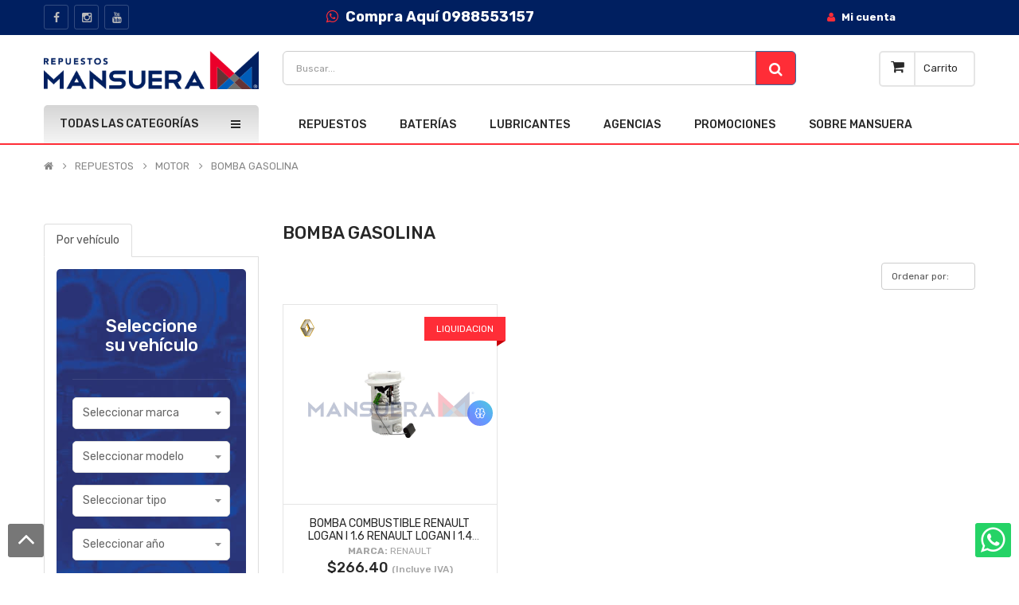

--- FILE ---
content_type: text/html; charset=UTF-8
request_url: https://www.mansuera.com/productos/repuestos/motor/bomba-gasolina
body_size: 22368
content:
<!DOCTYPE html>
<html lang="es" xml:lang="es" xmlns="http://www.w3.org/1999/xhtml">
	<head>
		<meta charset="UTF-8"/>
		<title>	 - Mansuera | Repuestos de Autos con Calidad y Garant&amp;iacute;a
</title>
		<meta name="description" content="	 Repuestos automotrices Genuinos, Originales y Alternos, Baterías y Lubricantes en Ecuador para Chevrolet, Hyundai, Kia, Toyota, Mazda, Nissan, Renault, Ford, en Quito, Guayaquil, Cuenca y todo Ecuador, ACDelco, Kashima, Depo, Aisin, Gates, Repuestos de Vehículos, Aceite, Refrigerante para talleres
">

		<meta name="robots" content="INDEX,FOLLOW">
		<meta content="IE=edge" http-equiv="X-UA-Compatible">
		<meta name="viewport" content="width=device-width, initial-scale=1.0, maximum-scale=1.0, user-scalable=no">
		<meta content="private" http-equiv="Cache-control" max-age="31536000">

		<link rel="canonical" href="https://www.mansuera.com/productos/repuestos/motor/bomba-gasolina"/>		<link type="text/plain" rel="author" href="/humans.txt?v2025091001"/>
		<meta name="google-site-verification" content="V1Ob2Eg_W5uXJjeRaeVRDB5oo6DJIAb_Gy_SsFPryrs"/>
		<link rel="apple-touch-icon" sizes="180x180" href="/apple-touch-icon.png?v2025091001">
		<link rel="icon" type="image/png" sizes="32x32" href="/32.jpeg?v2025091001">
		<link rel="icon" type="image/png" sizes="16x16" href="/16.jpeg?v2025091001">
		<link rel="manifest" href="/site.webmanifest?v2025091001">
		<link rel="mask-icon" href="/safari-pinned-tab.svg?v2025091001" color="#5bbad5">
		<meta name="msapplication-TileColor" content="#da532c">
		<meta name="theme-color" content="#ffffff">
		<meta name="facebook-domain-verification" content="wvf6jh9kbd7mfttasha8zpc4z4fhw9">
			<meta property="og:title" content=" - Mansuera | Repuestos de Autos con Calidad y Garant&amp;iacute;a">
	<meta property="og:description" content=" Repuestos automotrices Genuinos, Originales y Alternos, Baterías y Lubricantes en Ecuador para Chevrolet, Hyundai, Kia, Toyota, Mazda, Nissan, Renault, Ford, en Quito, Guayaquil, Cuenca y todo Ecuador, ACDelco, Kashima, Depo, Aisin, Gates, Repuestos de Vehículos, Aceite, Refrigerante para talleres">
	<meta property="og:type" content="website">
	<meta property="og:url" content="https://www.mansuera.com/productos">
	<meta property="og:image" content="https://www.mansuera.com/bundles/app/images/mansuera.png?v2025091001">
	<meta property="og:site_name" content="mansuera.com">

			<meta name="twitter:card" content="summary">
	<meta name="twitter:site" content="@mansuera">
	<meta name="twitter:title" content=" - Mansuera | Repuestos de Autos con Calidad y Garant&amp;iacute;a">
	<meta name="twitter:description" content=" Repuestos automotrices Genuinos, Originales y Alternos, Baterías y Lubricantes en Ecuador para Chevrolet, Hyundai, Kia, Toyota, Mazda, Nissan, Renault, Ford, en Quito, Guayaquil, Cuenca y todo Ecuador, ACDelco, Kashima, Depo, Aisin, Gates, Repuestos de Vehículos, Aceite, Refrigerante para talleres">
	<meta name="twitter:creator" content="@mansuera">
	<meta name="twitter:image" content="https://www.mansuera.com/bundles/app/images/mansuera.png?v2025091001"/>
	<meta name="twitter:url" content="https://www.mansuera.com/productos"/>

				<link rel="stylesheet" href='https://fonts.googleapis.com/css?family=Rubik:300,400,400i,500,600,700&display=swap' >

		<link rel="preload" as="style" onload="this.rel = 'stylesheet'"  href="/bundles/app/css/pe-icon-7-stroke/css/pe-icon-7-stroke-min.css?v2025091001"  >
		<link rel="preload" as="style" onload="this.rel = 'stylesheet'" href="/bundles/app/css/pe-icon-7-stroke/css/helper-min.css?v2025091001"  >


								<link rel="stylesheet"  href="/css/d21877f.css?v2025091001" media="screen"/>
			<style>

			@media only screen and (max-width: 450px)  {
				.desktop {
					display:none!important;
					}
				.mobil{
					display:block!important;
				}
				}
			@media only screen and (max-width: 450px)  {
				.btnRepuestos {
					margin-top:1em!important;
					padding-left:0px!important;
					margin-left:-2em!important;
					}
				}


			.modal-background{
				background: url(imagen.png) no-repeat center center fixed;
				-webkit-background-size: cover;
				-moz-background-size: cover;
				-o-background-size: cover;
				background-size: cover;
				background-size: auto;
				}
			</style>

			
					
		<!--[if lt IE 9]>
    	    <script src="https://oss.maxcdn.com/libs/html5shiv/3.7.0/html5shiv.js"></script>
            <script src="https://oss.maxcdn.com/libs/respond.js/1.4.2/respond.min.js"></script>
	    <![endif]-->
		<script>
			function showModalPromociones2(paramss)
			{

				//alert(paramss.length)

				paramss.forEach(params => {

				var title = (params.title) ? params.title : 'Mensaje del sistema';
				var body = (params.body) ? params.body : '';

				var widthClass = (params.widthClass) ? params.widthClass : 'modal-sm';
				var identifier = (params.identifier) ? params.identifier : Math.floor((Math.random() * 5000) + 1);
				var onConfirmCallback = (params.onConfirmCallback) ? params.onConfirmCallback : null;
				var onConfirmCallbackParams = (params.onConfirmCallbackParams) ? params.onConfirmCallbackParams : {};
				var confirmCallbackRoute = (params.confirmCallbackRoute) ? params.confirmCallbackRoute : null;
				var confirmCallbackMethod = (params.confirmCallbackMethod) ? params.confirmCallbackMethod : 'get';
				var hideConfirmButton = (params.hideConfirmButton) ? true : false;
				var showCancelButton = (params.showCancelButton) ? true : false;
				var onCancelCallback = (params.onCancelCallback) ? params.onCancelCallback : null;
				var onCancelCallbackParams = (params.onCancelCallbackParams) ? params.onCancelCallbackParams : {};
				var cancelCallbackRoute = (params.cancelCallbackRoute) ? params.cancelCallbackRoute : null;
				var cancelCallbackMethod = (params.cancelCallbackMethod) ? params.cancelCallbackMethod : 'get';
				var onShownCallback = (params.onShownCallback) ? params.onShownCallback : null;
				var onShownCallbackParams = (params.onShownCallbackParams) ? params.onShownCallbackParams : {};
				var shownCallbackRoute = (params.shownCallbackRoute) ? params.shownCallbackRoute : null;
				var shownCallbackMethod = (params.shownCallbackMethod) ? params.shownCallbackMethod : 'get';
				var onHiddenCallback = (params.onHiddenCallback) ? params.onHiddenCallback : null;
				var onHiddenCallbackParams = (params.onHiddenCallbackParams) ? params.onHiddenCallbackParams : {};
				var hiddenCallbackRoute = (params.hiddenCallbackRoute) ? params.cancelCallbackRoute : null;
				var hiddenCallbackMethod = (params.hiddenCallbackMethod) ? params.cancelCallbackMethod : 'get';
				var confirmLabel = (params.confirmLabel) ? params.confirmLabel : 'Aceptar';

				var header = '<div class="modal-header" style="background-color: #001f60; text-align: center"><button type="button" class="close" data-dismiss="modal" aria-hidden="true">&times;</button><h4 class="modal-title" style="color: white !important;">'+title+'</h4></div>';
				var cancelButton = (showCancelButton)
					? '<button type="button" class="btn btn-default" id="modal-'+identifier+'-cancel-btn"><span class="fa fa-times"></span> Cancelar</button>'
					: '';
					var confirmButton = (hideConfirmButton)
						? ''
						: '<button type="button" class="btn btn-success btn-state-loading" id="modal-'+identifier+'-confirm-btn" data-loading-text="Procesando..."><span class="fa fa-check"></span> '+confirmLabel+'</button>';
				var footer = '<div class="modal-footer">'+cancelButton+confirmButton+'</div>';
				var content = '<div class="modal fade" id="modal-'+identifier+'" tabindex="-1" role="dialog"  aria-hidden="false"><div class="modal-dialog '+widthClass+'"><div class="modal-content">'+header+'<div class="modal-body" style="color: #333 !important;">'+body+'</div>'+footer+'</div></div></div>';

				$('body').append(content);

				$('#modal-'+identifier).modal();

				$('#modal-'+identifier).on('shown.bs.modal', function (event) {
					if (onShownCallback) {
						if (onShownCallback === 'ajax') {
							$(this).attr('ajax-url', shownCallbackRoute);
							$(this).attr('ajax-method', shownCallbackMethod);
							ajaxHandler(this, onShownCallbackParams);
						} else {
							eval(onShownCallback)(onShownCallbackParams);
						}
					}

					if (onConfirmCallback) {
						$('#modal-'+identifier+'-confirm-btn').on('click', function(e) {
							e.preventDefault();
							if (onConfirmCallback === 'ajax') {
								$(this).attr('ajax-url', confirmCallbackRoute);
								$(this).attr('ajax-method', confirmCallbackMethod);
								ajaxHandler(this, onConfirmCallbackParams);
							} else {
								eval(onConfirmCallback)(onConfirmCallbackParams);
							}
						});
					}
					else {
						$('#modal-'+identifier+'-confirm-btn').attr('data-dismiss', 'modal');
					}

					if (onCancelCallback) {
						$('#modal-'+identifier+'-cancel-btn').on('click', function(e) {
							e.preventDefault();
							if (onCancelCallback === 'ajax') {
								$(this).attr('ajax-url', cancelCallbackRoute);
								$(this).attr('ajax-method', cancelCallbackMethod);
								ajaxHandler(this, onCancelCallbackParams);
							} else {
								eval(onCancelCallback)(onCancelCallbackParams);
							}
						});
					}
					else {
						$('#modal-'+identifier+'-cancel-btn').attr('data-dismiss', 'modal');
					}
				});

				$('#modal-'+identifier).on('hidden.bs.modal', function (event) {
					$('#modal-'+identifier).remove();
					if (onHiddenCallback) {
						if (onHiddenCallback === 'ajax') {
							$(this).attr('ajax-url', hiddenCallbackRoute);
							$(this).attr('ajax-method', hiddenCallbackMethod);
							ajaxHandler(this, onHiddenCallbackParams);
						} else {
							eval(onHiddenCallback)(onHiddenCallbackParams);
						}
					}

					if($('.modal').hasClass('in')) {
						$('body').addClass('modal-open');
					}
				});

				});



			}

		function popup(params){

			if(params.imagen != ""){

				$(document).ready(function(){
						var identifier = 'modalinformasau';
						var body = '';
						var widthClass = '';
						var imagen = `/uploads/galeria/popup/`+ params.imagen +`?v2025091001`
						var header = `<div class="modal-header" style="border:0!important">
										<button type="button" class="close" data-dismiss="modal" aria-label="Close">
										<span aria-hidden="true" class="fa fa-times" style="color:red"></span>
										</button>
									</div>`;
						var cancelButton = '';
						var confirmButton ='';
						var link = `onclick="javascript:location.href='`+params.link+`'"`;
						var footer = '<div class="modal-footer "  style="border:0!important">'+cancelButton+confirmButton+'</div>';
						var content = '<div '+widthClass+' class="modal fade bd-example-modal-lg " tabindex="-1" id="modal-'+identifier+'" role="dialog" aria-labelledby="myLargeModalLabel" aria-hidden="true"><div class="modal-dialog modal-lg"><div class="modal-content modal-background popup-modal"  style=" background-image:url('+ imagen +');background-repeat: no-repeat;background-size: cover;">'+header+'<div class="modal-body" style="height: 30em;cursor: pointer;border:0!important" '+ link +'>'+body+'</div>'+footer+'</div></div></div>';

						$('body').append(content);
						$('#modal-'+identifier+'-cancel-btn').attr('data-dismiss', 'modal');
						$('#modal-'+identifier).modal();


					
				});
			}

		}
		</script>
		<script>
			const _tarifaIva = parseFloat('15');
			const _iva = parseFloat('0.15');
		</script>
	</head>
				
	<body class="common-home res layout-1">
		<div class="wrapper-fluid banners-effect-5" id="wrapper"></div>
		
				<style>
	.header-middle {
		padding-top: 5px!important;
		padding-bottom: 5px!important;
		background-color: #fff;
	}
	.header-bottom {
		padding-top: 8rem!important;
	}
	.typeheader-1 {
		margin-bottom: 20rem!important;
	}
	/* DESKTOP */
	@media (min-width: 768px) {
		.header-middle {
			padding-top: 2rem!important;
			padding-bottom: 2rem!important;
			background-color: #fff;
		}
		.typeheader-1 {
			margin-bottom: 0!important;
		}
	}
</style>
<header id="header" class="typeheader-1">
	<div class="navbar-fixed-top">
		<div class="header-top hidden-compact" style="background-color:#001f60ff">
			<div class="container">
				<div class="row">
					<div class="header-top-left m-light col-lg-2 col-md-4 col-sm-2 col-xs-3 hidden-sm hidden-md hidden-lg hidden-xl">
						<ul class="top-link list-inline lang-curr" style="color: white; padding: 0">
							<li style="color: white; padding: 0">
								<button style="color: white; padding: 0; margin:0" type="button" id="show-verticalmenu" data-toggle="collapse" class="navbar-toggle">
									<strong style="color: white; padding: 0">
										<i class="fa fa-bars"></i>
									</strong>
								</button>
							</li>
						</ul>
					</div>
					<div class="header-top-left col-lg-3 col-md-3 col-sm-3 hidden-xs">
						<div class="telephone ">
							<ul class="socials">
																	<li class="facebook">
										<a href="https://es-la.facebook.com/RepuestosMansuera" target="_blank">
											<i class="fa fa-facebook"></i>
										</a>
									</li>
																																									<li class="instagram">
										<a href="https://www.instagram.com/repuestosmansuera/?hl=es-la" target="_blank">
											<i class="fa fa-instagram"></i>
										</a>
									</li>
																									<li class="instagram">
										<a href="https://www.youtube.com/channel/UCuGifkq8ivgpUfCBv6lDYvA" target="_blank">
											<i class="fa fa-youtube"></i>
										</a>
									</li>
															</ul>
						</div>
					</div>
					<div class="header-top col-lg-4 col-md-2 col-sm-3 col-xs-3 hidden-xs" style="background-color:#001f60ff">
						<center>
							<ul class="top-log list-inline">
								<li class="menu-item animate-dropdown">
									<a href="https://api.whatsapp.com/send?phone=593988553157&amp;text=Hola%2C%20estoy%20interesado%20en%20un%20repuesto" target="_blank" title="Compra Aquí 0988553157">
										<strong style="color:white; font-size: 18px">
											<i class="fa fa-whatsapp"></i>
											Compra Aquí 0988553157
										</strong>
									</a>
								</li>
							</ul>
						</center>
					</div>
					<div class="header-top col-lg-4 col-md-3 col-sm-3 col-xs-5 hidden-sm hidden-md hidden-lg hidden-x " style="background-color:#001f60ff">
						<center>
							<ul class="top-log list-inline">
								<li class="menu-item animate-dropdown">
									<a href="tel:1800626783" target="_blank" title="1800-626783">
										<img height="auto" width="100%" loading="lazy" class="form-control" src="https://www.mansuera.com/bundles/app/images/catalog/1800.jpeg?v21042020" style=" max-height:43px; width:auto; margin-top:8px" title="1800-626783" alt="Mansuera"/>
									</a>
								</li>
							</ul>
						</center>
					</div>
					<div class="header-top-right col-lg-4 col-md-7 col-sm-5 col-xs-4">
						<ul class="top-link list-inline lang-curr"></ul>
						<ul class="top-log list-inline">
							<li class="menu-item animate-dropdown hidden-xs">
								<a href="/mi-cuenta/" title="Mi cuenta">
									<i class="fa fa-user"></i>
									<strong style="color:white">
																					Mi cuenta
																			</strong>
								</a>
							</li>
							<li class="menu-item animate-dropdown hidden-sm hidden-md hidden-lg hidden-x ">
								<a href="/mi-cuenta/" title="Mi cuenta">
									<i class="fa fa-user"></i>
									<strong style="color:white">
										Mi cuenta
																			</strong>
								</a>
							</li>
													</ul>
					</div>
				</div>
			</div>
		</div>
		<div class="header-middle hidden-compact">
			<div class="container">
				<div class="row">
					<div class="col-lg-3 col-md-4 col-sm-12 col-xs-12">
						<div class="logo">
							<a href="/">
								<picture>
									<source title="Mansuera" srcset="/bundles/app/images/mansuera.png?v2025091001" type="image/webp">
									<img height="auto" width="100%" loading="lazy" src="/bundles/app/images/mansuera.png?v2025091001" title="Mansuera" alt="Mansuera"/>
								</picture>
							</a>
						</div>
					</div>
					<div class="col-lg-9 col-md-8 col-sm-12 col-xs-12 header-v1 ">
						<div class="row">
							<div class="col-md-9 col-sm-9 col-xs-9 hidden-xs hidden-sm">
								<form id="form-search" class="navbar-search" action="/search" method="POST" onsubmit="resolveSearch({ logged: '', blockSearch: '1' });">
									<div class="navbar-search input-group input-group-lg" style="max-height:41px;">
										<input class="form-control search-field" style="width:100%; font-size:12px; max-height:43px;" autocomplete="off" name="search" placeholder="Buscar..." type="search" value="">
										<span class="input-group-btn">
											<button class="btn btn-primary" type="submit" style="background-color: #ff2d37; max-height:43px;">
												<span class="fa fa-search" aria-hidden="true"></span>
											</button>
										</span>
									</div>
									<div id="searchautocomplete">
										<div id="list-sugerencias" style="display:none"></div>
										<div id="sugerencias" class="row-list" style="padding: 10px;"></div>
									</div>
								</form>
							</div>
							<div class="col-md-9 col-sm-9 col-xs-9 hidden-md hidden-lg hidden-xl">
								<form id="form-search-mobile" class="form-mobile" action="/search" method="POST" style="margin-bottom: 0.5em;" onsubmit="resolveSearch({ logged: '', blockSearch: '1' });">
									<div class="navbar-search-mobile input-group input-group-lg">
										<input class="form-control search-field" style="width:100%; font-size:12px; max-height:43px;" type="search" size="50" autocomplete="off" name="search" placeholder="Buscar..." value="">
										<span class="input-group-btn">
											<button class="btn btn-primary" type="submit" style="background-color: #ff2d37; max-height:43px;">
												<span class="fa fa-search" aria-hidden="true"></span>
											</button>
										</span>
									</div>
								</form>
							</div>
							<div class="col-md-3 col-sm-3 col-xs-3">
								<div class="shopping_cart">
									<div id="cart" class="btn-shopping-cart">
										<span data-loading-text="Loading... " class="btn-group top_cart dropdown-toggle" data-toggle="dropdown" aria-expanded="true" style="cursor: pointer;">
											<div class="shopcart">
												<span class="icon-c">
													<i class="fa fa-shopping-cart "></i>
												</span>
												<div class="shopcart-inner">
													<p class="text-shopping-cart">
														Carrito
													</p>
													<span class="total-shopping-cart ">
																											</span>
												</div>
											</div>
										</span>
																			</div>
								</div>
							</div>
						</div>
					</div>
				</div>
			</div>
		</div>
	</div>
	<div class="header-bottom hidden-compact hidden visible-lg visible-md visible-sm">
		<div class="container">
			<div class="row">
				<br><br>
				<div class="col-lg-3 col-md-3 col-sm-6 col-xs-6">
					<div class="menu-vertical-w">
						<div class="responsive so-megamenu megamenu-style-dev ">
							<div class="so-vertical-menu ">
								<nav class="navbar-default">
									<div class="container-megamenu vertical">
										<div id="menuHeading">
											<div class="megamenuToogle-wrapper">
												<div class="megamenuToogle-pattern">
													<div class="container">
														<div>
															<span></span>
															<span></span>
															<span></span>
														</div>
														Todas las categor&iacute;as
													</div>
												</div>
											</div>
										</div>
										<div class="vertical-wrapper">

											<div style="padding-top: 55px " class="hidden-sm hidden-md hidden-lg hidden-xl">

												<span id="remove-verticalmenu" class="fa fa-times"></span>
												<div class="megamenu-pattern">
													<div class="container-mega">
														<ul class="megamenu">

															<li>
																<a href="/agencias">Agencias</a>
															</li>
															<li>
																<a href="/">Inicio</a>
															</li>
															<li>
																<a href="/productos/repuestos">Repuestos</a>
															</li>
															<li>
																<a href="/baterias">Bater&iacute;as</a>
															</li>
															<li>
																<a href="/lubricantes/c">Lubricante</a>
															</li>


															<li>
																<a href="/promociones">Promociones</a>
															</li>

															<li>
																<a href="/sobre-mansuera">Sobre Mansuera</a>
															</li>
															<li>
																<a href="https://b2b.mansuera.com/">Portal de Compras</a>
															</li>
															<li>
																<a href="/catalogos">Catálogos</a>
															</li>
															<li>
																<a href="/cursos">Cursos</a>
															</li>

														</ul>
													</div>
												</div>
											</div>
											<div class="hidden-xs">

												<div class="megamenu-pattern">
													<div class="container-mega">
														<ul class="megamenu">



																															<li class="item-vertical  with-sub-menu hover">
																	<p class="close-menu"></p>
																	<a href="/productos/repuestos/accesorios" class="clearfix">
																		<span>ACCESORIOS</span>
																		<b class="fa-angle-right"></b>
																	</a>
																	<div class="sub-menu" data-subwidth="60">
																		<div class="content">
																			<div class="row">
																				<div class="col-sm-12">
																					<div class="row">
																						<div class="col-md-4 static-menu">
																							<div class="menu">
																								<a href="/productos/repuestos/accesorios" class="clearfix">
																									<strong>ACCESORIOS</strong>
																								</a>
																							</div>
																							<ul>
																																																	<li>
																										<a href="/productos/repuestos/accesorios/plumas-limpiaparabrisas" class="">Plumas limpiaparabrisas</a>
																									</li>
																																																	<li>
																										<a href="/productos/repuestos/accesorios/aire-acondicionado" class="">Aire acondicionado</a>
																									</li>
																																																	<li>
																										<a href="/productos/repuestos/accesorios/aros-llantas" class="">Aros llantas</a>
																									</li>
																																																	<li>
																										<a href="/productos/repuestos/accesorios/otros-accesorios" class="">Otros accesorios</a>
																									</li>
																																																	<li>
																										<a href="/productos/repuestos/accesorios/moquetas" class="">Moquetas</a>
																									</li>
																																																	<li>
																										<a href="/productos/repuestos/accesorios/repuestos" class="">Repuestos</a>
																									</li>
																																																	<li>
																										<a href="/productos/repuestos/accesorios/quimicos" class="">Quimicos</a>
																									</li>
																																																	<li>
																										<a href="/productos/repuestos/accesorios/limpiaparabrisas" class="">Limpiaparabrisas</a>
																									</li>
																																																	<li>
																										<a href="/productos/repuestos/accesorios/confort-y-seguridad" class="">Confort y seguridad</a>
																									</li>
																																															</ul>
																						</div>
																						<div class="col-md-8">
																							<div class="div-imagen-100">
																								<img height="auto" width="100%" loading="lazy" class="imagen-center-100" src="/uploads/categorias/2aa22e86f0a2e6080cfb982a603db9637f73d1c4.jpeg?v2025091001" alt="ACCESORIOS"/>
																							</div>
																						</div>
																					</div>
																				</div>
																			</div>
																		</div>
																	</div>
																</li>
																															<li class="item-vertical  with-sub-menu hover">
																	<p class="close-menu"></p>
																	<a href="/productos/repuestos/aire-acondicionado" class="clearfix">
																		<span>AIRE ACONDICIONADO</span>
																		<b class="fa-angle-right"></b>
																	</a>
																	<div class="sub-menu" data-subwidth="60">
																		<div class="content">
																			<div class="row">
																				<div class="col-sm-12">
																					<div class="row">
																						<div class="col-md-4 static-menu">
																							<div class="menu">
																								<a href="/productos/repuestos/aire-acondicionado" class="clearfix">
																									<strong>AIRE ACONDICIONADO</strong>
																								</a>
																							</div>
																							<ul>
																																																	<li>
																										<a href="/productos/repuestos/aire-acondicionado/condensador" class="">Condensador</a>
																									</li>
																																																	<li>
																										<a href="/productos/repuestos/aire-acondicionado/radiador" class="">Radiador</a>
																									</li>
																																																	<li>
																										<a href="/productos/repuestos/aire-acondicionado/compresores" class="">Compresores</a>
																									</li>
																																																	<li>
																										<a href="/productos/repuestos/aire-acondicionado/compresor" class="">Compresor</a>
																									</li>
																																																	<li>
																										<a href="/productos/repuestos/aire-acondicionado/otros-calefaccion" class="">Otros calefaccion</a>
																									</li>
																																																	<li>
																										<a href="/productos/repuestos/aire-acondicionado/otros-aire-acondicionado" class="">Otros aire acondicionado</a>
																									</li>
																																																	<li>
																										<a href="/productos/repuestos/aire-acondicionado/otros-air" class="">Otros air</a>
																									</li>
																																																	<li>
																										<a href="/productos/repuestos/aire-acondicionado/calefaccion" class="">Calefaccion</a>
																									</li>
																																																	<li>
																										<a href="/productos/repuestos/aire-acondicionado/otros-aire-acondicionado" class="">Otros aire acondicionado </a>
																									</li>
																																																	<li>
																										<a href="/productos/repuestos/aire-acondicionado/condensadores" class="">Condensadores</a>
																									</li>
																																															</ul>
																						</div>
																						<div class="col-md-8">
																							<div class="div-imagen-100">
																								<img height="auto" width="100%" loading="lazy" class="imagen-center-100" src="/uploads/categorias/5bef5188734991111f49b98cdfe46f893151b953.jpeg?v2025091001" alt="AIRE ACONDICIONADO"/>
																							</div>
																						</div>
																					</div>
																				</div>
																			</div>
																		</div>
																	</div>
																</li>
																															<li class="item-vertical  with-sub-menu hover">
																	<p class="close-menu"></p>
																	<a href="/productos/repuestos/baterias" class="clearfix">
																		<span>BATERIAS</span>
																		<b class="fa-angle-right"></b>
																	</a>
																	<div class="sub-menu" data-subwidth="60">
																		<div class="content">
																			<div class="row">
																				<div class="col-sm-12">
																					<div class="row">
																						<div class="col-md-4 static-menu">
																							<div class="menu">
																								<a href="/productos/repuestos/baterias" class="clearfix">
																									<strong>BATERIAS</strong>
																								</a>
																							</div>
																							<ul>
																																																	<li>
																										<a href="/productos/repuestos/baterias/otros-baterias" class="">Otros baterias</a>
																									</li>
																																															</ul>
																						</div>
																						<div class="col-md-8">
																							<div class="div-imagen-100">
																								<img height="auto" width="100%" loading="lazy" class="imagen-center-100" src="/uploads/categorias/15e74b9a68dc76d543bd747abd0cac569dd04abf.webp?v2025091001" alt="BATERIAS"/>
																							</div>
																						</div>
																					</div>
																				</div>
																			</div>
																		</div>
																	</div>
																</li>
																															<li class="item-vertical  with-sub-menu hover">
																	<p class="close-menu"></p>
																	<a href="/productos/repuestos/caja-cambio" class="clearfix">
																		<span>CAJA CAMBIO</span>
																		<b class="fa-angle-right"></b>
																	</a>
																	<div class="sub-menu" data-subwidth="60">
																		<div class="content">
																			<div class="row">
																				<div class="col-sm-12">
																					<div class="row">
																						<div class="col-md-4 static-menu">
																							<div class="menu">
																								<a href="/productos/repuestos/caja-cambio" class="clearfix">
																									<strong>CAJA CAMBIO</strong>
																								</a>
																							</div>
																							<ul>
																																																	<li>
																										<a href="/productos/repuestos/caja-cambio/cables-embrague" class="">Cables embrague</a>
																									</li>
																																																	<li>
																										<a href="/productos/repuestos/caja-cambio/bombas-embrague" class="">Bombas embrague</a>
																									</li>
																																																	<li>
																										<a href="/productos/repuestos/caja-cambio/embragues" class="">Embragues</a>
																									</li>
																																																	<li>
																										<a href="/productos/repuestos/caja-cambio/otros-caja-cambio" class="">Otros caja cambio</a>
																									</li>
																																																	<li>
																										<a href="/productos/repuestos/caja-cambio/otros-caja-cambios" class="">Otros caja cambios</a>
																									</li>
																																																	<li>
																										<a href="/productos/repuestos/caja-cambio/piones-y-engranajes" class="">Piñones y engranajes</a>
																									</li>
																																																	<li>
																										<a href="/productos/repuestos/caja-cambio/piones-y-engranes" class="">Piñones y engranes</a>
																									</li>
																																															</ul>
																						</div>
																						<div class="col-md-8">
																							<div class="div-imagen-100">
																								<img height="auto" width="100%" loading="lazy" class="imagen-center-100" src="/uploads/categorias/543aaa8ff45e77bb18fb52ccca9252ea955b8cda.jpeg?v2025091001" alt="CAJA CAMBIO"/>
																							</div>
																						</div>
																					</div>
																				</div>
																			</div>
																		</div>
																	</div>
																</li>
																															<li class="item-vertical  with-sub-menu hover">
																	<p class="close-menu"></p>
																	<a href="/productos/repuestos/caja-cambios" class="clearfix">
																		<span>CAJA CAMBIOS</span>
																		<b class="fa-angle-right"></b>
																	</a>
																	<div class="sub-menu" data-subwidth="60">
																		<div class="content">
																			<div class="row">
																				<div class="col-sm-12">
																					<div class="row">
																						<div class="col-md-4 static-menu">
																							<div class="menu">
																								<a href="/productos/repuestos/caja-cambios" class="clearfix">
																									<strong>CAJA CAMBIOS</strong>
																								</a>
																							</div>
																							<ul>
																																																	<li>
																										<a href="/productos/repuestos/caja-cambios/rodamientos" class="">Rodamientos</a>
																									</li>
																																																	<li>
																										<a href="/productos/repuestos/caja-cambios/otros-caja" class="">Otros caja</a>
																									</li>
																																																	<li>
																										<a href="/productos/repuestos/caja-cambios/otros-caja-de-cambios" class="">Otros caja de cambios</a>
																									</li>
																																																	<li>
																										<a href="/productos/repuestos/caja-cambios/pinones-engranajes" class="">Pinones engranajes </a>
																									</li>
																																																	<li>
																										<a href="/productos/repuestos/caja-cambios/piones" class="">Piñones</a>
																									</li>
																																																	<li>
																										<a href="/productos/repuestos/caja-cambios/otros-caja-cambios" class="">Otros  caja cambios</a>
																									</li>
																																																	<li>
																										<a href="/productos/repuestos/caja-cambios/caja" class="">Caja</a>
																									</li>
																																																	<li>
																										<a href="/productos/repuestos/caja-cambios/palanca" class="">Palanca</a>
																									</li>
																																															</ul>
																						</div>
																						<div class="col-md-8">
																							<div class="div-imagen-100">
																								<img height="auto" width="100%" loading="lazy" class="imagen-center-100" src="/uploads/categorias/63d905d79befaab3fcf5bdbb39d8a50aad52ae6a.webp?v2025091001" alt="CAJA CAMBIOS"/>
																							</div>
																						</div>
																					</div>
																				</div>
																			</div>
																		</div>
																	</div>
																</li>
																															<li class="item-vertical  with-sub-menu hover">
																	<p class="close-menu"></p>
																	<a href="/productos/repuestos/caja-transfer" class="clearfix">
																		<span>CAJA TRANSFER</span>
																		<b class="fa-angle-right"></b>
																	</a>
																	<div class="sub-menu" data-subwidth="60">
																		<div class="content">
																			<div class="row">
																				<div class="col-sm-12">
																					<div class="row">
																						<div class="col-md-4 static-menu">
																							<div class="menu">
																								<a href="/productos/repuestos/caja-transfer" class="clearfix">
																									<strong>CAJA TRANSFER</strong>
																								</a>
																							</div>
																							<ul>
																																																	<li>
																										<a href="/productos/repuestos/caja-transfer/otros-transfer" class="">Otros  transfer</a>
																									</li>
																																																	<li>
																										<a href="/productos/repuestos/caja-transfer/otros-transfer" class="">Otros transfer</a>
																									</li>
																																																	<li>
																										<a href="/productos/repuestos/caja-transfer/otros-caja-transfer" class="">Otros caja transfer</a>
																									</li>
																																																	<li>
																										<a href="/productos/repuestos/caja-transfer/otros" class="">Otros </a>
																									</li>
																																																	<li>
																										<a href="/productos/repuestos/caja-transfer/otros-caja-transferencia" class="">Otros caja transferencia</a>
																									</li>
																																																	<li>
																										<a href="/productos/repuestos/caja-transfer/otros-transferencia" class="">Otros transferencia</a>
																									</li>
																																																	<li>
																										<a href="/productos/repuestos/caja-transfer/otoros-caja" class="">Otoros caja </a>
																									</li>
																																																	<li>
																										<a href="/productos/repuestos/caja-transfer/caja-transfer" class="">Caja transfer</a>
																									</li>
																																															</ul>
																						</div>
																						<div class="col-md-8">
																							<div class="div-imagen-100">
																								<img height="auto" width="100%" loading="lazy" class="imagen-center-100" src="/uploads/categorias/3411350f4452d5338d35acb246bd0ab6ed09c3ac.jpeg?v2025091001" alt="CAJA TRANSFER"/>
																							</div>
																						</div>
																					</div>
																				</div>
																			</div>
																		</div>
																	</div>
																</li>
																															<li class="item-vertical  with-sub-menu hover">
																	<p class="close-menu"></p>
																	<a href="/productos/repuestos/carroceria" class="clearfix">
																		<span>CARROCERIA</span>
																		<b class="fa-angle-right"></b>
																	</a>
																	<div class="sub-menu" data-subwidth="60">
																		<div class="content">
																			<div class="row">
																				<div class="col-sm-12">
																					<div class="row">
																						<div class="col-md-4 static-menu">
																							<div class="menu">
																								<a href="/productos/repuestos/carroceria" class="clearfix">
																									<strong>CARROCERIA</strong>
																								</a>
																							</div>
																							<ul>
																																																	<li>
																										<a href="/productos/repuestos/carroceria/mascarillas" class="">Mascarillas</a>
																									</li>
																																																	<li>
																										<a href="/productos/repuestos/carroceria/mascarilla" class="">Mascarilla</a>
																									</li>
																																																	<li>
																										<a href="/productos/repuestos/carroceria/guardafangos" class="">Guardafangos</a>
																									</li>
																																																	<li>
																										<a href="/productos/repuestos/carroceria/espejos" class="">Espejos</a>
																									</li>
																																																	<li>
																										<a href="/productos/repuestos/carroceria/guardachoques" class="">Guardachoques</a>
																									</li>
																																																	<li>
																										<a href="/productos/repuestos/carroceria/capot" class="">Capot</a>
																									</li>
																																																	<li>
																										<a href="/productos/repuestos/carroceria/faros" class="">Faros</a>
																									</li>
																																																	<li>
																										<a href="/productos/repuestos/carroceria/otros-carroceria" class="">Otros carroceria</a>
																									</li>
																																																	<li>
																										<a href="/productos/repuestos/carroceria/puertas" class="">Puertas</a>
																									</li>
																																																	<li>
																										<a href="/productos/repuestos/carroceria/faro" class="">Faro</a>
																									</li>
																																																	<li>
																										<a href="/productos/repuestos/carroceria/bisagras" class="">Bisagras</a>
																									</li>
																																																	<li>
																										<a href="/productos/repuestos/carroceria/compuerta" class="">Compuerta</a>
																									</li>
																																																	<li>
																										<a href="/productos/repuestos/carroceria/tapizados" class="">Tapizados</a>
																									</li>
																																																	<li>
																										<a href="/productos/repuestos/carroceria/vinchas" class="">Vinchas</a>
																									</li>
																																																	<li>
																										<a href="/productos/repuestos/carroceria/guardapolvos-y-guardabarros" class="">Guardapolvos y guardabarros</a>
																									</li>
																																																	<li>
																										<a href="/productos/repuestos/carroceria/guardachoque" class="">Guardachoque</a>
																									</li>
																																																	<li>
																										<a href="/productos/repuestos/carroceria/guardafango" class="">Guardafango</a>
																									</li>
																																																	<li>
																										<a href="/productos/repuestos/carroceria/carroceria" class="">Carroceria</a>
																									</li>
																																																	<li>
																										<a href="/productos/repuestos/carroceria/guardapolvos" class="">Guardapolvos</a>
																									</li>
																																																	<li>
																										<a href="/productos/repuestos/carroceria/cables" class="">Cables</a>
																									</li>
																																																	<li>
																										<a href="/productos/repuestos/carroceria/soportes" class="">Soportes</a>
																									</li>
																																																	<li>
																										<a href="/productos/repuestos/carroceria/guardafango-y-guardapolvos" class="">Guardafango y guardapolvos</a>
																									</li>
																																																	<li>
																										<a href="/productos/repuestos/carroceria/compuertas" class="">Compuertas</a>
																									</li>
																																																	<li>
																										<a href="/productos/repuestos/carroceria/guardafangos-y-guardabarros" class="">Guardafangos y guardabarros</a>
																									</li>
																																																	<li>
																										<a href="/productos/repuestos/carroceria/vidrios-y-parabrizasa" class="">Vidrios y parabrizasa</a>
																									</li>
																																																	<li>
																										<a href="/productos/repuestos/carroceria/guardaabarros-y-guardapolvos" class="">Guardaabarros y guardapolvos</a>
																									</li>
																																																	<li>
																										<a href="/productos/repuestos/carroceria/vidrio" class="">Vidrio</a>
																									</li>
																																																	<li>
																										<a href="/productos/repuestos/carroceria/otros-guardachoqu" class="">Otros guardachoqu</a>
																									</li>
																																																	<li>
																										<a href="/productos/repuestos/carroceria/tapizados-y-acabados" class="">Tapizados y acabados</a>
																									</li>
																																																	<li>
																										<a href="/productos/repuestos/carroceria/guardapolvos-y-guardalodos" class="">Guardapolvos y guardalodos</a>
																									</li>
																																																	<li>
																										<a href="/productos/repuestos/carroceria/guardachoques" class="">Guardachoques </a>
																									</li>
																																																	<li>
																										<a href="/productos/repuestos/carroceria/guaradafangos" class="">Guaradafangos</a>
																									</li>
																																																	<li>
																										<a href="/productos/repuestos/carroceria" class=""></a>
																									</li>
																																																	<li>
																										<a href="/productos/repuestos/carroceria/guardapolvo-y-guardalodos" class="">Guardapolvo y guardalodos</a>
																									</li>
																																																	<li>
																										<a href="/productos/repuestos/carroceria/capo" class="">Capo</a>
																									</li>
																																																	<li>
																										<a href="/productos/repuestos/carroceria/gurdabarros-y-guardapolvos" class="">Gurdabarros y guardapolvos</a>
																									</li>
																																																	<li>
																										<a href="/productos/repuestos/carroceria/vidrios-y-parabrisas" class="">Vidrios y parabrisas</a>
																									</li>
																																																	<li>
																										<a href="/productos/repuestos/carroceria/rejillas" class="">Rejillas</a>
																									</li>
																																																	<li>
																										<a href="/productos/repuestos/carroceria/capots" class="">Capots</a>
																									</li>
																																																	<li>
																										<a href="/productos/repuestos/carroceria/neblineros" class="">Neblineros</a>
																									</li>
																																																	<li>
																										<a href="/productos/repuestos/carroceria/faro-neblinero" class="">Faro neblinero</a>
																									</li>
																																																	<li>
																										<a href="/productos/repuestos/carroceria/baul" class="">Baul</a>
																									</li>
																																																	<li>
																										<a href="/productos/repuestos/carroceria/soporte" class="">Soporte</a>
																									</li>
																																																	<li>
																										<a href="/productos/repuestos/carroceria/cinturones" class="">Cinturones</a>
																									</li>
																																																	<li>
																										<a href="/productos/repuestos/carroceria/multiple-admision" class="">Multiple admision</a>
																									</li>
																																																	<li>
																										<a href="/productos/repuestos/carroceria/es" class="">Es</a>
																									</li>
																																																	<li>
																										<a href="/productos/repuestos/carroceria/retrovisor" class="">Retrovisor</a>
																									</li>
																																																	<li>
																										<a href="/productos/repuestos/carroceria/carga-y-arranque" class="">Carga y arranque</a>
																									</li>
																																																	<li>
																										<a href="/productos/repuestos/carroceria/tapa" class="">Tapa</a>
																									</li>
																																																	<li>
																										<a href="/productos/repuestos/carroceria/otros-guardachoque" class="">Otros guardachoque</a>
																									</li>
																																																	<li>
																										<a href="/productos/repuestos/carroceria/otros-carroceriaef" class="">Otros carroceriaef</a>
																									</li>
																																																	<li>
																										<a href="/productos/repuestos/carroceria/refuerzo" class="">Refuerzo</a>
																									</li>
																																																	<li>
																										<a href="/productos/repuestos/carroceria/niquelados" class="">Niquelados</a>
																									</li>
																																																	<li>
																										<a href="/productos/repuestos/carroceria/otros-c" class="">Otros c</a>
																									</li>
																																																	<li>
																										<a href="/productos/repuestos/carroceria/cerradura" class="">Cerradura</a>
																									</li>
																																																	<li>
																										<a href="/productos/repuestos/carroceria/empaque" class="">Empaque</a>
																									</li>
																																																	<li>
																										<a href="/productos/repuestos/carroceria/otros-carrocera" class="">Otros carrocería</a>
																									</li>
																																																	<li>
																										<a href="/productos/repuestos/carroceria/otros-carroceria" class="">Otros carroceria </a>
																									</li>
																																																	<li>
																										<a href="/productos/repuestos/carroceria/otros-carrocera" class="">Otros carrocería </a>
																									</li>
																																																	<li>
																										<a href="/productos/repuestos/carroceria/guardapolvo" class="">Guardapolvo</a>
																									</li>
																																																	<li>
																										<a href="/productos/repuestos/carroceria/otros-carroceri" class="">Otros carroceri</a>
																									</li>
																																																	<li>
																										<a href="/productos/repuestos/carroceria/frontal" class="">Frontal</a>
																									</li>
																																																	<li>
																										<a href="/productos/repuestos/carroceria/manija" class="">Manija</a>
																									</li>
																																																	<li>
																										<a href="/productos/repuestos/carroceria/carter" class="">Carter</a>
																									</li>
																																																	<li>
																										<a href="/productos/repuestos/carroceria/cauchos" class="">Cauchos</a>
																									</li>
																																																	<li>
																										<a href="/productos/repuestos/carroceria/espejo" class="">Espejo</a>
																									</li>
																																																	<li>
																										<a href="/productos/repuestos/carroceria/guardafangod" class="">Guardafangod</a>
																									</li>
																																																	<li>
																										<a href="/productos/repuestos/carroceria/guardachoque-post" class="">Guardachoque post</a>
																									</li>
																																																	<li>
																										<a href="/productos/repuestos/carroceria/pasaruedas" class="">Pasaruedas</a>
																									</li>
																																																	<li>
																										<a href="/productos/repuestos/carroceria/ottros-carroceria" class="">Ottros carroceria</a>
																									</li>
																																																	<li>
																										<a href="/productos/repuestos/carroceria/moldura" class="">Moldura</a>
																									</li>
																																																	<li>
																										<a href="/productos/repuestos/carroceria/adhesivos" class="">Adhesivos</a>
																									</li>
																																																	<li>
																										<a href="/productos/repuestos/carroceria/pedal" class="">Pedal</a>
																									</li>
																																																	<li>
																										<a href="/productos/repuestos/carroceria/asiento" class="">Asiento</a>
																									</li>
																																																	<li>
																										<a href="/productos/repuestos/carroceria/tapiceria" class="">Tapiceria</a>
																									</li>
																																																	<li>
																										<a href="/productos/repuestos/carroceria/cajuela" class="">Cajuela</a>
																									</li>
																																																	<li>
																										<a href="/productos/repuestos/carroceria/emblema" class="">Emblema</a>
																									</li>
																																																	<li>
																										<a href="/productos/repuestos/carroceria/chasis" class="">Chasis</a>
																									</li>
																																																	<li>
																										<a href="/productos/repuestos/carroceria/ducto-aire" class="">Ducto aire</a>
																									</li>
																																																	<li>
																										<a href="/productos/repuestos/carroceria/cerraduras" class="">Cerraduras</a>
																									</li>
																																																	<li>
																										<a href="/productos/repuestos/carroceria/suspension-delantera" class="">Suspension delantera</a>
																									</li>
																																																	<li>
																										<a href="/productos/repuestos/carroceria/rejilla" class="">Rejilla</a>
																									</li>
																																																	<li>
																										<a href="/productos/repuestos/carroceria/otros-carroreceria" class="">Otros carroreceria</a>
																									</li>
																																																	<li>
																										<a href="/productos/repuestos/carroceria/tapabarro" class="">Tapabarro</a>
																									</li>
																																																	<li>
																										<a href="/productos/repuestos/carroceria/paneles" class="">Paneles</a>
																									</li>
																																																	<li>
																										<a href="/productos/repuestos/carroceria/moldura-post" class="">Moldura post</a>
																									</li>
																																																	<li>
																										<a href="/productos/repuestos/carroceria/lateral" class="">Lateral</a>
																									</li>
																																																	<li>
																										<a href="/productos/repuestos/carroceria/interruptor" class="">Interruptor</a>
																									</li>
																																																	<li>
																										<a href="/productos/repuestos/carroceria/absorvedor" class="">Absorvedor</a>
																									</li>
																																																	<li>
																										<a href="/productos/repuestos/carroceria/puerta" class="">Puerta</a>
																									</li>
																																																	<li>
																										<a href="/productos/repuestos/carroceria/moldurad" class="">Moldurad</a>
																									</li>
																																																	<li>
																										<a href="/productos/repuestos/carroceria/cable-capot" class="">Cable capot</a>
																									</li>
																																																	<li>
																										<a href="/productos/repuestos/carroceria/templete-puerta" class="">Templete puerta</a>
																									</li>
																																																	<li>
																										<a href="/productos/repuestos/carroceria/alerones" class="">Alerones</a>
																									</li>
																																																	<li>
																										<a href="/productos/repuestos/carroceria/tapizado" class="">Tapizado</a>
																									</li>
																																																	<li>
																										<a href="/productos/repuestos/carroceria/depsito-agua" class="">Depósito agua</a>
																									</li>
																																																	<li>
																										<a href="/productos/repuestos/carroceria/accesorio-puerta" class="">Accesorio puerta</a>
																									</li>
																																																	<li>
																										<a href="/productos/repuestos/carroceria/eje-trasero" class="">Eje trasero</a>
																									</li>
																																																	<li>
																										<a href="/productos/repuestos/carroceria/compartimiento-motor" class="">Compartimiento motor</a>
																									</li>
																																																	<li>
																										<a href="/productos/repuestos/carroceria/cubierta" class="">Cubierta</a>
																									</li>
																																																	<li>
																										<a href="/productos/repuestos/carroceria/seguro" class="">Seguro</a>
																									</li>
																																																	<li>
																										<a href="/productos/repuestos/carroceria/tapa-de-remolque" class="">Tapa de remolque</a>
																									</li>
																																																	<li>
																										<a href="/productos/repuestos/carroceria/otro" class="">Otro</a>
																									</li>
																																																	<li>
																										<a href="/productos/repuestos/carroceria/parabrisas" class="">Parabrisas</a>
																									</li>
																																																	<li>
																										<a href="/productos/repuestos/carroceria/guardachoue" class="">Guardachoue</a>
																									</li>
																																																	<li>
																										<a href="/productos/repuestos/carroceria/acabados" class="">Acabados</a>
																									</li>
																																																	<li>
																										<a href="/productos/repuestos/carroceria/manijas" class="">Manijas</a>
																									</li>
																																																	<li>
																										<a href="/productos/repuestos/carroceria/parachoques" class="">Parachoques</a>
																									</li>
																																																	<li>
																										<a href="/productos/repuestos/carroceria/base-bateria" class="">Base bateria</a>
																									</li>
																																																	<li>
																										<a href="/productos/repuestos/carroceria/otros-guardachoques" class="">Otros guardachoques</a>
																									</li>
																																																	<li>
																										<a href="/productos/repuestos/carroceria/emblemas" class="">Emblemas</a>
																									</li>
																																																	<li>
																										<a href="/productos/repuestos/carroceria/molduras" class="">Molduras</a>
																									</li>
																																																	<li>
																										<a href="/productos/repuestos/carroceria/retrovisores" class="">Retrovisores</a>
																									</li>
																																															</ul>
																						</div>
																						<div class="col-md-8">
																							<div class="div-imagen-100">
																								<img height="auto" width="100%" loading="lazy" class="imagen-center-100" src="/uploads/categorias/38a98712b1d554f6b3a51efef6ccc0f06e9095d2.jpeg?v2025091001" alt="CARROCERIA"/>
																							</div>
																						</div>
																					</div>
																				</div>
																			</div>
																		</div>
																	</div>
																</li>
																															<li class="item-vertical  with-sub-menu hover">
																	<p class="close-menu"></p>
																	<a href="/productos/baterias/categoria-bateria" class="clearfix">
																		<span>CATEGORÍA BATERÍA</span>
																		<b class="fa-angle-right"></b>
																	</a>
																	<div class="sub-menu" data-subwidth="60">
																		<div class="content">
																			<div class="row">
																				<div class="col-sm-12">
																					<div class="row">
																						<div class="col-md-4 static-menu">
																							<div class="menu">
																								<a href="/productos/baterias/categoria-bateria" class="clearfix">
																									<strong>CATEGORÍA BATERÍA</strong>
																								</a>
																							</div>
																							<ul>
																																																	<li>
																										<a href="/productos/baterias/categoria-bateria/otros-bateria" class="">Otros bateria</a>
																									</li>
																																															</ul>
																						</div>
																						<div class="col-md-8">
																							<div class="div-imagen-100">
																								<img height="auto" width="100%" loading="lazy" class="imagen-center-100" src="/uploads/categorias/4dec8740a7265f7dfd01250f8ffac377b59e15fc.jpeg?v2025091001" alt="CATEGORÍA BATERÍA"/>
																							</div>
																						</div>
																					</div>
																				</div>
																			</div>
																		</div>
																	</div>
																</li>
																															<li class="item-vertical  with-sub-menu hover">
																	<p class="close-menu"></p>
																	<a href="/productos/lubricantes/categoria-lubricantes" class="clearfix">
																		<span>CATEGORÍA LUBRICANTES</span>
																		<b class="fa-angle-right"></b>
																	</a>
																	<div class="sub-menu" data-subwidth="60">
																		<div class="content">
																			<div class="row">
																				<div class="col-sm-12">
																					<div class="row">
																						<div class="col-md-4 static-menu">
																							<div class="menu">
																								<a href="/productos/lubricantes/categoria-lubricantes" class="clearfix">
																									<strong>CATEGORÍA LUBRICANTES</strong>
																								</a>
																							</div>
																							<ul>
																																																	<li>
																										<a href="/productos/lubricantes/categoria-lubricantes/otros-lubricantes" class="">Otros lubricantes</a>
																									</li>
																																															</ul>
																						</div>
																						<div class="col-md-8">
																							<div class="div-imagen-100">
																								<img height="auto" width="100%" loading="lazy" class="imagen-center-100" src="/uploads/categorias/6b475e8014100254095cdaec67472b46d74393b8.jpeg?v2025091001" alt="CATEGORÍA LUBRICANTES"/>
																							</div>
																						</div>
																					</div>
																				</div>
																			</div>
																		</div>
																	</div>
																</li>
																															<li class="item-vertical  with-sub-menu hover">
																	<p class="close-menu"></p>
																	<a href="/productos/repuestos/direccion" class="clearfix">
																		<span>DIRECCION</span>
																		<b class="fa-angle-right"></b>
																	</a>
																	<div class="sub-menu" data-subwidth="60">
																		<div class="content">
																			<div class="row">
																				<div class="col-sm-12">
																					<div class="row">
																						<div class="col-md-4 static-menu">
																							<div class="menu">
																								<a href="/productos/repuestos/direccion" class="clearfix">
																									<strong>DIRECCION</strong>
																								</a>
																							</div>
																							<ul>
																																																	<li>
																										<a href="/productos/repuestos/direccion/puntas-eje" class="">Puntas eje</a>
																									</li>
																																																	<li>
																										<a href="/productos/repuestos/direccion/otros-direccion" class="">Otros direccion</a>
																									</li>
																																																	<li>
																										<a href="/productos/repuestos/direccion/caja-direccion-cremallera" class="">Caja direccion cremallera</a>
																									</li>
																																																	<li>
																										<a href="/productos/repuestos/direccion/terminales-direccion" class="">Terminales direccion</a>
																									</li>
																																																	<li>
																										<a href="/productos/repuestos/direccion/terminal-direccion" class="">Terminal direccion</a>
																									</li>
																																																	<li>
																										<a href="/productos/repuestos/direccion/terminales-y-axiales" class="">Terminales y axiales</a>
																									</li>
																																																	<li>
																										<a href="/productos/repuestos/direccion/termilaes-y-axiales" class="">Termilaes y axiales</a>
																									</li>
																																																	<li>
																										<a href="/productos/repuestos/direccion/direccion" class="">Direccion</a>
																									</li>
																																																	<li>
																										<a href="/productos/repuestos/direccion/otros-dieccion" class="">Otros dieccion</a>
																									</li>
																																																	<li>
																										<a href="/productos/repuestos/direccion/otro-direccion" class="">Otro direccion</a>
																									</li>
																																																	<li>
																										<a href="/productos/repuestos/direccion/depositos" class="">Depositos</a>
																									</li>
																																																	<li>
																										<a href="/productos/repuestos/direccion/axial" class="">Axial</a>
																									</li>
																																																	<li>
																										<a href="/productos/repuestos/direccion/cremallera" class="">Cremallera</a>
																									</li>
																																																	<li>
																										<a href="/productos/repuestos/direccion/otros-diereccion" class="">Otros diereccion</a>
																									</li>
																																																	<li>
																										<a href="/productos/repuestos/direccion/cauchos-guardapolvo" class="">Cauchos guardapolvo</a>
																									</li>
																																																	<li>
																										<a href="/productos/repuestos/direccion/terminal" class="">Terminal</a>
																									</li>
																																																	<li>
																										<a href="/productos/repuestos/direccion/otros-direccin" class="">Otros dirección</a>
																									</li>
																																																	<li>
																										<a href="/productos/repuestos/direccion/caja-direccion" class="">Caja direccion</a>
																									</li>
																																																	<li>
																										<a href="/productos/repuestos/direccion/terminales" class="">Terminales</a>
																									</li>
																																															</ul>
																						</div>
																						<div class="col-md-8">
																							<div class="div-imagen-100">
																								<img height="auto" width="100%" loading="lazy" class="imagen-center-100" src="/uploads/categorias/69647cfa8430d2d749dc3ffdc2e575a4789635b4.jpeg?v2025091001" alt="DIRECCION"/>
																							</div>
																						</div>
																					</div>
																				</div>
																			</div>
																		</div>
																	</div>
																</li>
																															<li class="item-vertical  with-sub-menu hover">
																	<p class="close-menu"></p>
																	<a href="/productos/repuestos/electricidad" class="clearfix">
																		<span>ELECTRICIDAD</span>
																		<b class="fa-angle-right"></b>
																	</a>
																	<div class="sub-menu" data-subwidth="60">
																		<div class="content">
																			<div class="row">
																				<div class="col-sm-12">
																					<div class="row">
																						<div class="col-md-4 static-menu">
																							<div class="menu">
																								<a href="/productos/repuestos/electricidad" class="clearfix">
																									<strong>ELECTRICIDAD</strong>
																								</a>
																							</div>
																							<ul>
																																																	<li>
																										<a href="/productos/repuestos/electricidad/sensores" class="">Sensores</a>
																									</li>
																																																	<li>
																										<a href="/productos/repuestos/electricidad/cables-bujias-juego-cables" class="">Cables bujias juego cables</a>
																									</li>
																																																	<li>
																										<a href="/productos/repuestos/electricidad/bujias" class="">Bujias</a>
																									</li>
																																																	<li>
																										<a href="/productos/repuestos/electricidad/modulos" class="">Modulos</a>
																									</li>
																																																	<li>
																										<a href="/productos/repuestos/electricidad/alumbrado" class="">Alumbrado</a>
																									</li>
																																																	<li>
																										<a href="/productos/repuestos/electricidad/swich" class="">Swich</a>
																									</li>
																																																	<li>
																										<a href="/productos/repuestos/electricidad/electricidad" class="">Electricidad</a>
																									</li>
																																																	<li>
																										<a href="/productos/repuestos/electricidad/cables-bujias" class="">Cables bujias</a>
																									</li>
																																																	<li>
																										<a href="/productos/repuestos/electricidad/interruptores" class="">Interruptores</a>
																									</li>
																																																	<li>
																										<a href="/productos/repuestos/electricidad/encendido" class="">Encendido</a>
																									</li>
																																																	<li>
																										<a href="/productos/repuestos/electricidad/alternadores" class="">Alternadores</a>
																									</li>
																																																	<li>
																										<a href="/productos/repuestos/electricidad/otros-electicidad" class="">Otros electicidad</a>
																									</li>
																																																	<li>
																										<a href="/productos/repuestos/electricidad/otrso-electricidad" class="">Otrso electricidad</a>
																									</li>
																																																	<li>
																										<a href="/productos/repuestos/electricidad/otros-electricidad" class="">Otros  electricidad</a>
																									</li>
																																																	<li>
																										<a href="/productos/repuestos/electricidad/baterias" class="">Baterias</a>
																									</li>
																																																	<li>
																										<a href="/productos/repuestos/electricidad/fusible" class="">Fusible</a>
																									</li>
																																																	<li>
																										<a href="/productos/repuestos/electricidad/vidrios" class="">Vidrios</a>
																									</li>
																																																	<li>
																										<a href="/productos/repuestos/electricidad/airbags" class="">Airbags</a>
																									</li>
																																																	<li>
																										<a href="/productos/repuestos/electricidad/bateras" class="">Baterías</a>
																									</li>
																																																	<li>
																										<a href="/productos/repuestos/electricidad/alambrado" class="">Alambrado</a>
																									</li>
																																																	<li>
																										<a href="/productos/repuestos/electricidad/bombas" class="">Bombas</a>
																									</li>
																																																	<li>
																										<a href="/productos/repuestos/electricidad/otros-alternador" class="">Otros alternador</a>
																									</li>
																																																	<li>
																										<a href="/productos/repuestos/electricidad/otros-electricidad" class="">Otros electricidad </a>
																									</li>
																																																	<li>
																										<a href="/productos/repuestos/electricidad/seguridad-y-confort" class="">Seguridad y confort</a>
																									</li>
																																																	<li>
																										<a href="/productos/repuestos/electricidad/faros" class="">Faros </a>
																									</li>
																																																	<li>
																										<a href="/productos/repuestos/electricidad/palanca-luces" class="">Palanca luces</a>
																									</li>
																																																	<li>
																										<a href="/productos/repuestos/electricidad/radio" class="">Radio</a>
																									</li>
																																																	<li>
																										<a href="/productos/repuestos/electricidad/otros-electricida" class="">Otros electricida</a>
																									</li>
																																																	<li>
																										<a href="/productos/repuestos/electricidad/llave" class="">Llave</a>
																									</li>
																																																	<li>
																										<a href="/productos/repuestos/electricidad/luz-dia" class="">Luz dia</a>
																									</li>
																																																	<li>
																										<a href="/productos/repuestos/electricidad/otro-electricidad" class="">Otro electricidad</a>
																									</li>
																																																	<li>
																										<a href="/productos/repuestos/electricidad/ecm" class="">Ecm</a>
																									</li>
																																																	<li>
																										<a href="/productos/repuestos/electricidad/antena" class="">Antena</a>
																									</li>
																																																	<li>
																										<a href="/productos/repuestos/electricidad/electrico" class="">Electrico</a>
																									</li>
																																																	<li>
																										<a href="/productos/repuestos/electricidad/otros-electricos" class="">Otros electricos</a>
																									</li>
																																																	<li>
																										<a href="/productos/repuestos/electricidad/otros-electricidad" class="">Otros electricidad</a>
																									</li>
																																																	<li>
																										<a href="/productos/repuestos/electricidad/sensor-de-alarma" class="">Sensor de alarma</a>
																									</li>
																																																	<li>
																										<a href="/productos/repuestos/electricidad/interruptores-y-rels" class="">Interruptores y relés</a>
																									</li>
																																																	<li>
																										<a href="/productos/repuestos/electricidad/sensores-y-actuadores" class="">Sensores y actuadores</a>
																									</li>
																																																	<li>
																										<a href="/productos/repuestos/electricidad/cableado" class="">Cableado</a>
																									</li>
																																															</ul>
																						</div>
																						<div class="col-md-8">
																							<div class="div-imagen-100">
																								<img height="auto" width="100%" loading="lazy" class="imagen-center-100" src="/uploads/categorias/fa2b525b4d7d439d9b4cffe3470c81afad0010fc.jpeg?v2025091001" alt="ELECTRICIDAD"/>
																							</div>
																						</div>
																					</div>
																				</div>
																			</div>
																		</div>
																	</div>
																</li>
																															<li class="item-vertical  with-sub-menu hover">
																	<p class="close-menu"></p>
																	<a href="/productos/repuestos/embrague" class="clearfix">
																		<span>EMBRAGUE</span>
																		<b class="fa-angle-right"></b>
																	</a>
																	<div class="sub-menu" data-subwidth="60">
																		<div class="content">
																			<div class="row">
																				<div class="col-sm-12">
																					<div class="row">
																						<div class="col-md-4 static-menu">
																							<div class="menu">
																								<a href="/productos/repuestos/embrague" class="clearfix">
																									<strong>EMBRAGUE</strong>
																								</a>
																							</div>
																							<ul>
																																																	<li>
																										<a href="/productos/repuestos/embrague/kit-embrague" class="">Kit embrague</a>
																									</li>
																																																	<li>
																										<a href="/productos/repuestos/embrague/embrague" class="">Embrague</a>
																									</li>
																																																	<li>
																										<a href="/productos/repuestos/embrague/otros-embrague" class="">Otros  embrague</a>
																									</li>
																																																	<li>
																										<a href="/productos/repuestos/embrague/otros-embragues" class="">Otros embragues</a>
																									</li>
																																																	<li>
																										<a href="/productos/repuestos/embrague/kits-embrague" class="">Kits embrague</a>
																									</li>
																																																	<li>
																										<a href="/productos/repuestos/embrague/kits-embragues" class="">Kits embragues</a>
																									</li>
																																																	<li>
																										<a href="/productos/repuestos/embrague/otros-embrage" class="">Otros  embrage</a>
																									</li>
																																																	<li>
																										<a href="/productos/repuestos/embrague/otros-embrague" class="">Otros embrague </a>
																									</li>
																																																	<li>
																										<a href="/productos/repuestos/embrague/disco" class="">Disco</a>
																									</li>
																																																	<li>
																										<a href="/productos/repuestos/embrague/otros-embrague" class="">Otros embrague</a>
																									</li>
																																																	<li>
																										<a href="/productos/repuestos/embrague/ootros-embrague" class="">Ootros embrague</a>
																									</li>
																																																	<li>
																										<a href="/productos/repuestos/embrague/rodamiento" class="">Rodamiento</a>
																									</li>
																																															</ul>
																						</div>
																						<div class="col-md-8">
																							<div class="div-imagen-100">
																								<img height="auto" width="100%" loading="lazy" class="imagen-center-100" src="/uploads/categorias/?v2025091001" alt="EMBRAGUE"/>
																							</div>
																						</div>
																					</div>
																				</div>
																			</div>
																		</div>
																	</div>
																</li>
																															<li class="item-vertical  with-sub-menu hover">
																	<p class="close-menu"></p>
																	<a href="/productos/repuestos/encendido" class="clearfix">
																		<span>ENCENDIDO</span>
																		<b class="fa-angle-right"></b>
																	</a>
																	<div class="sub-menu" data-subwidth="60">
																		<div class="content">
																			<div class="row">
																				<div class="col-sm-12">
																					<div class="row">
																						<div class="col-md-4 static-menu">
																							<div class="menu">
																								<a href="/productos/repuestos/encendido" class="clearfix">
																									<strong>ENCENDIDO</strong>
																								</a>
																							</div>
																							<ul>
																																																	<li>
																										<a href="/productos/repuestos/encendido/bobinas" class="">Bobinas</a>
																									</li>
																																																	<li>
																										<a href="/productos/repuestos/encendido/otros-encendido" class="">Otros encendido</a>
																									</li>
																																																	<li>
																										<a href="/productos/repuestos/encendido/carga-y-aranque" class="">Carga y aranque</a>
																									</li>
																																																	<li>
																										<a href="/productos/repuestos/encendido/arranque" class="">Arranque</a>
																									</li>
																																																	<li>
																										<a href="/productos/repuestos/encendido/bobina" class="">Bobina</a>
																									</li>
																																																	<li>
																										<a href="/productos/repuestos/encendido/carga" class="">Carga</a>
																									</li>
																																																	<li>
																										<a href="/productos/repuestos/encendido/electrico-varios" class="">Electrico varios</a>
																									</li>
																																															</ul>
																						</div>
																						<div class="col-md-8">
																							<div class="div-imagen-100">
																								<img height="auto" width="100%" loading="lazy" class="imagen-center-100" src="/uploads/categorias/?v2025091001" alt="ENCENDIDO"/>
																							</div>
																						</div>
																					</div>
																				</div>
																			</div>
																		</div>
																	</div>
																</li>
																															<li class="item-vertical  with-sub-menu hover">
																	<p class="close-menu"></p>
																	<a href="/productos/repuestos/filtros" class="clearfix">
																		<span>FILTROS</span>
																		<b class="fa-angle-right"></b>
																	</a>
																	<div class="sub-menu" data-subwidth="60">
																		<div class="content">
																			<div class="row">
																				<div class="col-sm-12">
																					<div class="row">
																						<div class="col-md-4 static-menu">
																							<div class="menu">
																								<a href="/productos/repuestos/filtros" class="clearfix">
																									<strong>FILTROS</strong>
																								</a>
																							</div>
																							<ul>
																																																	<li>
																										<a href="/productos/repuestos/filtros/filtros-aceite" class="">Filtros aceite</a>
																									</li>
																																																	<li>
																										<a href="/productos/repuestos/filtros/filtro-aceite" class="">Filtro aceite</a>
																									</li>
																																																	<li>
																										<a href="/productos/repuestos/filtros/filtro-de-aire" class="">Filtro de aire</a>
																									</li>
																																																	<li>
																										<a href="/productos/repuestos/filtros/filtro-de-aceite" class="">Filtro de aceite</a>
																									</li>
																																																	<li>
																										<a href="/productos/repuestos/filtros/filtro-de-combustible" class="">Filtro de combustible</a>
																									</li>
																																																	<li>
																										<a href="/productos/repuestos/filtros/otros-filtros" class="">Otros filtros</a>
																									</li>
																																																	<li>
																										<a href="/productos/repuestos/filtros/filtros-cabina" class="">Filtros cabina</a>
																									</li>
																																															</ul>
																						</div>
																						<div class="col-md-8">
																							<div class="div-imagen-100">
																								<img height="auto" width="100%" loading="lazy" class="imagen-center-100" src="/uploads/categorias/?v2025091001" alt="FILTROS"/>
																							</div>
																						</div>
																					</div>
																				</div>
																			</div>
																		</div>
																	</div>
																</li>
																															<li class="item-vertical  with-sub-menu hover">
																	<p class="close-menu"></p>
																	<a href="/productos/repuestos/frenos" class="clearfix">
																		<span>FRENOS</span>
																		<b class="fa-angle-right"></b>
																	</a>
																	<div class="sub-menu" data-subwidth="60">
																		<div class="content">
																			<div class="row">
																				<div class="col-sm-12">
																					<div class="row">
																						<div class="col-md-4 static-menu">
																							<div class="menu">
																								<a href="/productos/repuestos/frenos" class="clearfix">
																									<strong>FRENOS</strong>
																								</a>
																							</div>
																							<ul>
																																																	<li>
																										<a href="/productos/repuestos/frenos/pastillas-freno-zapatillas-freno" class="">Pastillas freno zapatillas freno</a>
																									</li>
																																																	<li>
																										<a href="/productos/repuestos/frenos/pastillas-freno" class="">Pastillas freno</a>
																									</li>
																																																	<li>
																										<a href="/productos/repuestos/frenos/pastillas-frenos" class="">Pastillas frenos</a>
																									</li>
																																																	<li>
																										<a href="/productos/repuestos/frenos/pastillas" class="">Pastillas</a>
																									</li>
																																																	<li>
																										<a href="/productos/repuestos/frenos/discos-freno" class="">Discos freno</a>
																									</li>
																																																	<li>
																										<a href="/productos/repuestos/frenos/otros-frenos" class="">Otros frenos</a>
																									</li>
																																																	<li>
																										<a href="/productos/repuestos/frenos/discos-frenos" class="">Discos frenos</a>
																									</li>
																																																	<li>
																										<a href="/productos/repuestos/frenos/pastillas-freno-posterior" class="">Pastillas freno posterior</a>
																									</li>
																																																	<li>
																										<a href="/productos/repuestos/frenos/pastillas-de-freno-delantero" class="">Pastillas de freno delantero</a>
																									</li>
																																																	<li>
																										<a href="/productos/repuestos/frenos/pastillas-de-freno-posterior" class="">Pastillas de freno posterior</a>
																									</li>
																																																	<li>
																										<a href="/productos/repuestos/frenos/zapatillas-freno" class="">Zapatillas freno</a>
																									</li>
																																																	<li>
																										<a href="/productos/repuestos/frenos/otros-frenos" class="">Otros  frenos</a>
																									</li>
																																																	<li>
																										<a href="/productos/repuestos/frenos/cilindro-maestro" class="">Cilindro maestro</a>
																									</li>
																																																	<li>
																										<a href="/productos/repuestos/frenos/bomba-freno" class="">Bomba freno</a>
																									</li>
																																																	<li>
																										<a href="/productos/repuestos/frenos/discos" class="">Discos</a>
																									</li>
																																																	<li>
																										<a href="/productos/repuestos/frenos/freno" class="">Freno</a>
																									</li>
																																																	<li>
																										<a href="/productos/repuestos/frenos/mordaza" class="">Mordaza</a>
																									</li>
																																																	<li>
																										<a href="/productos/repuestos/frenos/otros-freno" class="">Otros freno</a>
																									</li>
																																																	<li>
																										<a href="/productos/repuestos/frenos/otros-frenos" class="">Otros frenos </a>
																									</li>
																																																	<li>
																										<a href="/productos/repuestos/frenos/otors-frenos" class="">Otors frenos</a>
																									</li>
																																																	<li>
																										<a href="/productos/repuestos/frenos/pastilla-frenos" class="">Pastilla frenos</a>
																									</li>
																																																	<li>
																										<a href="/productos/repuestos/frenos/zapatas-y-pastillas" class="">Zapatas y pastillas</a>
																									</li>
																																																	<li>
																										<a href="/productos/repuestos/frenos/disco-de-freno" class="">Disco de freno</a>
																									</li>
																																															</ul>
																						</div>
																						<div class="col-md-8">
																							<div class="div-imagen-100">
																								<img height="auto" width="100%" loading="lazy" class="imagen-center-100" src="/uploads/categorias/96b5a8fc768c9b1e8462fb325bb63c250b051a9d.jpeg?v2025091001" alt="FRENOS"/>
																							</div>
																						</div>
																					</div>
																				</div>
																			</div>
																		</div>
																	</div>
																</li>
																															<li class="item-vertical  with-sub-menu hover">
																	<p class="close-menu"></p>
																	<a href="/productos/llantas/llantas" class="clearfix">
																		<span>LLANTAS</span>
																		<b class="fa-angle-right"></b>
																	</a>
																	<div class="sub-menu" data-subwidth="60">
																		<div class="content">
																			<div class="row">
																				<div class="col-sm-12">
																					<div class="row">
																						<div class="col-md-4 static-menu">
																							<div class="menu">
																								<a href="/productos/llantas/llantas" class="clearfix">
																									<strong>LLANTAS</strong>
																								</a>
																							</div>
																							<ul>
																																																	<li>
																										<a href="/productos/llantas/llantas/llantas" class="">Llantas</a>
																									</li>
																																															</ul>
																						</div>
																						<div class="col-md-8">
																							<div class="div-imagen-100">
																								<img height="auto" width="100%" loading="lazy" class="imagen-center-100" src="/uploads/categorias/bb789be4c4ce72a817197bdda5f625a442ba4794.jpeg?v2025091001" alt="LLANTAS"/>
																							</div>
																						</div>
																					</div>
																				</div>
																			</div>
																		</div>
																	</div>
																</li>
																															<li class="item-vertical  with-sub-menu hover">
																	<p class="close-menu"></p>
																	<a href="/productos/lubricantes/lubricantes" class="clearfix">
																		<span>LUBRICANTES</span>
																		<b class="fa-angle-right"></b>
																	</a>
																	<div class="sub-menu" data-subwidth="60">
																		<div class="content">
																			<div class="row">
																				<div class="col-sm-12">
																					<div class="row">
																						<div class="col-md-4 static-menu">
																							<div class="menu">
																								<a href="/productos/lubricantes/lubricantes" class="clearfix">
																									<strong>LUBRICANTES</strong>
																								</a>
																							</div>
																							<ul>
																																																	<li>
																										<a href="/productos/lubricantes/lubricantes/lubricantes" class="">Lubricantes</a>
																									</li>
																																																	<li>
																										<a href="/productos/lubricantes/lubricantes/aceite" class="">Aceite </a>
																									</li>
																																																	<li>
																										<a href="/productos/lubricantes/lubricantes/otros-lubricante" class="">Otros lubricante </a>
																									</li>
																																															</ul>
																						</div>
																						<div class="col-md-8">
																							<div class="div-imagen-100">
																								<img height="auto" width="100%" loading="lazy" class="imagen-center-100" src="/uploads/categorias/4738a55e4f283281cb131799821438080d4fe0c5.jpeg?v2025091001" alt="LUBRICANTES"/>
																							</div>
																						</div>
																					</div>
																				</div>
																			</div>
																		</div>
																	</div>
																</li>
																															<li class="item-vertical  with-sub-menu hover">
																	<p class="close-menu"></p>
																	<a href="/productos/repuestos/motor" class="clearfix">
																		<span>MOTOR</span>
																		<b class="fa-angle-right"></b>
																	</a>
																	<div class="sub-menu" data-subwidth="60">
																		<div class="content">
																			<div class="row">
																				<div class="col-sm-12">
																					<div class="row">
																						<div class="col-md-4 static-menu">
																							<div class="menu">
																								<a href="/productos/repuestos/motor" class="clearfix">
																									<strong>MOTOR</strong>
																								</a>
																							</div>
																							<ul>
																																																	<li>
																										<a href="/productos/repuestos/motor/filtros" class="">Filtros</a>
																									</li>
																																																	<li>
																										<a href="/productos/repuestos/motor/radiadores" class="">Radiadores</a>
																									</li>
																																																	<li>
																										<a href="/productos/repuestos/motor/bomba-agua" class="">Bomba agua</a>
																									</li>
																																																	<li>
																										<a href="/productos/repuestos/motor/empaques-motor" class="">Empaques motor</a>
																									</li>
																																																	<li>
																										<a href="/productos/repuestos/motor/otros-motor" class="">Otros motor</a>
																									</li>
																																																	<li>
																										<a href="/productos/repuestos/motor/distribucion" class="">Distribucion</a>
																									</li>
																																																	<li>
																										<a href="/productos/repuestos/motor/termostatos" class="">Termostatos</a>
																									</li>
																																																	<li>
																										<a href="/productos/repuestos/motor/bomba-aceite" class="">Bomba aceite</a>
																									</li>
																																																	<li>
																										<a href="/productos/repuestos/motor/retenedores-reten-sellos" class="">Retenedores reten sellos</a>
																									</li>
																																																	<li>
																										<a href="/productos/repuestos/motor/otros-nissan" class="">Otros nissan</a>
																									</li>
																																																	<li>
																										<a href="/productos/repuestos/motor/depurador" class="">Depurador</a>
																									</li>
																																																	<li>
																										<a href="/productos/repuestos/motor/retenes" class="">Retenes</a>
																									</li>
																																																	<li>
																										<a href="/productos/repuestos/motor/bandas-distribucion" class="">Bandas distribucion</a>
																									</li>
																																																	<li>
																										<a href="/productos/repuestos/motor/banda-distribucion" class="">Banda distribucion</a>
																									</li>
																																																	<li>
																										<a href="/productos/repuestos/motor/rbol-de-levas" class="">Árbol de levas</a>
																									</li>
																																																	<li>
																										<a href="/productos/repuestos/motor/alternador" class="">Alternador</a>
																									</li>
																																																	<li>
																										<a href="/productos/repuestos/motor/filtro" class="">Filtro</a>
																									</li>
																																																	<li>
																										<a href="/productos/repuestos/motor/canister" class="">Canister</a>
																									</li>
																																																	<li>
																										<a href="/productos/repuestos/motor/pistones" class="">Pistones</a>
																									</li>
																																																	<li>
																										<a href="/productos/repuestos/motor/colision" class="">Colision</a>
																									</li>
																																																	<li>
																										<a href="/productos/repuestos/motor/empaques" class="">Empaques </a>
																									</li>
																																																	<li>
																										<a href="/productos/repuestos/motor/empaques-y-sellos" class="">Empaques y sellos</a>
																									</li>
																																																	<li>
																										<a href="/productos/repuestos/motor/turbos" class="">Turbos</a>
																									</li>
																																																	<li>
																										<a href="/productos/repuestos/motor/empaques-y-retenes" class="">Empaques y retenes</a>
																									</li>
																																																	<li>
																										<a href="/productos/repuestos/motor/empaques-y-sellos" class="">Empaques  y sellos</a>
																									</li>
																																																	<li>
																										<a href="/productos/repuestos/motor/cabezotes" class="">Cabezotes</a>
																									</li>
																																																	<li>
																										<a href="/productos/repuestos/motor/retenes-y-sellos" class="">Retenes y sellos</a>
																									</li>
																																																	<li>
																										<a href="/productos/repuestos/motor/otrod-motor" class="">Otrod motor</a>
																									</li>
																																																	<li>
																										<a href="/productos/repuestos/motor/retenedores" class="">Retenedores</a>
																									</li>
																																																	<li>
																										<a href="/productos/repuestos/motor/lubricacion" class="">Lubricacion</a>
																									</li>
																																																	<li>
																										<a href="/productos/repuestos/motor/filtros-aire" class="">Filtros aire</a>
																									</li>
																																																	<li>
																										<a href="/productos/repuestos/motor/otros-electrico" class="">Otros electrico</a>
																									</li>
																																																	<li>
																										<a href="/productos/repuestos/motor/bandas" class="">Bandas</a>
																									</li>
																																																	<li>
																										<a href="/productos/repuestos/motor/bujia" class="">Bujia</a>
																									</li>
																																																	<li>
																										<a href="/productos/repuestos/motor/bomba-gasolina" class="">Bomba gasolina</a>
																									</li>
																																																	<li>
																										<a href="/productos/repuestos/motor/empaques" class="">Empaques</a>
																									</li>
																																																	<li>
																										<a href="/productos/repuestos/motor/distribucin" class="">Distribución</a>
																									</li>
																																																	<li>
																										<a href="/productos/repuestos/motor/banda" class="">Banda</a>
																									</li>
																																																	<li>
																										<a href="/productos/repuestos/motor/otrso-motor" class="">Otrso motor</a>
																									</li>
																																																	<li>
																										<a href="/productos/repuestos/motor/aceites-y-lubricantes" class="">Aceites y lubricantes</a>
																									</li>
																																																	<li>
																										<a href="/productos/repuestos/motor/aceite-y-lubricantes" class="">Aceite y lubricantes</a>
																									</li>
																																																	<li>
																										<a href="/productos/repuestos/motor/aceites-y-lubrticantes" class="">Aceites y lubrticantes</a>
																									</li>
																																																	<li>
																										<a href="/productos/repuestos/motor/pistones-y-cigueales" class="">Pistones y cigueãales</a>
																									</li>
																																																	<li>
																										<a href="/productos/repuestos/motor/pistones-y-cigueales" class="">Pistones y cigueÿales</a>
																									</li>
																																																	<li>
																										<a href="/productos/repuestos/motor/entrada-de-aire" class="">Entrada de aire</a>
																									</li>
																																																	<li>
																										<a href="/productos/repuestos/motor/sensores-y-actuadores" class="">Sensores y actuadores </a>
																									</li>
																																																	<li>
																										<a href="/productos/repuestos/motor/otros-m" class="">Otros m</a>
																									</li>
																																																	<li>
																										<a href="/productos/repuestos/motor/otros-mo" class="">Otros mo</a>
																									</li>
																																																	<li>
																										<a href="/productos/repuestos/motor/pistones-y-cigueales" class="">Pistones y cigueã¿ales</a>
																									</li>
																																																	<li>
																										<a href="/productos/repuestos/motor/sellos-y-retenedores" class="">Sellos y retenedores</a>
																									</li>
																																																	<li>
																										<a href="/productos/repuestos/motor/manguera" class="">Manguera</a>
																									</li>
																																																	<li>
																										<a href="/productos/repuestos/motor/protector" class="">Protector</a>
																									</li>
																																																	<li>
																										<a href="/productos/repuestos/motor/ducto" class="">Ducto</a>
																									</li>
																																																	<li>
																										<a href="/productos/repuestos/motor/varios" class="">Varios</a>
																									</li>
																																																	<li>
																										<a href="/productos/repuestos/motor/otros-refrigeracin" class="">Otros refrigeraciã¿n</a>
																									</li>
																																																	<li>
																										<a href="/productos/repuestos/motor/bombas-aceite" class="">Bombas aceite</a>
																									</li>
																																																	<li>
																										<a href="/productos/repuestos/motor/otros-motores" class="">Otros motores</a>
																									</li>
																																																	<li>
																										<a href="/productos/repuestos/motor/otro-motor" class="">Otro motor</a>
																									</li>
																																																	<li>
																										<a href="/productos/repuestos/motor/perno" class="">Perno</a>
																									</li>
																																																	<li>
																										<a href="/productos/repuestos/motor/pistones-y-cigueales" class="">Pistones y cigueñales</a>
																									</li>
																																																	<li>
																										<a href="/productos/repuestos/motor/bandas-motor" class="">Bandas motor</a>
																									</li>
																																																	<li>
																										<a href="/productos/repuestos/motor/cabezote" class="">Cabezote</a>
																									</li>
																																																	<li>
																										<a href="/productos/repuestos/motor/combustible" class="">Combustible</a>
																									</li>
																																																	<li>
																										<a href="/productos/repuestos/motor/frenos-4" class="">Frenos 4</a>
																									</li>
																																																	<li>
																										<a href="/productos/repuestos/motor/frenos" class="">Frenos</a>
																									</li>
																																																	<li>
																										<a href="/productos/repuestos/motor/carburador" class="">Carburador</a>
																									</li>
																																																	<li>
																										<a href="/productos/repuestos/motor/otros-motor" class="">Otros motor </a>
																									</li>
																																																	<li>
																										<a href="/productos/repuestos/motor/empaquetaduras" class="">Empaquetaduras</a>
																									</li>
																																																	<li>
																										<a href="/productos/repuestos/motor/bomba-inyeccion" class="">Bomba inyeccion</a>
																									</li>
																																															</ul>
																						</div>
																						<div class="col-md-8">
																							<div class="div-imagen-100">
																								<img height="auto" width="100%" loading="lazy" class="imagen-center-100" src="/uploads/categorias/fa78a4d793476c01f28d978dfa5ed1f69a997b49.jpeg?v2025091001" alt="MOTOR"/>
																							</div>
																						</div>
																					</div>
																				</div>
																			</div>
																		</div>
																	</div>
																</li>
																															<li class="item-vertical  with-sub-menu hover">
																	<p class="close-menu"></p>
																	<a href="/productos/repuestos/neumaticos" class="clearfix">
																		<span>NEUMATICOS</span>
																		<b class="fa-angle-right"></b>
																	</a>
																	<div class="sub-menu" data-subwidth="60">
																		<div class="content">
																			<div class="row">
																				<div class="col-sm-12">
																					<div class="row">
																						<div class="col-md-4 static-menu">
																							<div class="menu">
																								<a href="/productos/repuestos/neumaticos" class="clearfix">
																									<strong>NEUMATICOS</strong>
																								</a>
																							</div>
																							<ul>
																																																	<li>
																										<a href="/productos/repuestos/neumaticos/aros-y-llantas" class="">Aros y llantas</a>
																									</li>
																																																	<li>
																										<a href="/productos/repuestos/neumaticos/tapacubos" class="">Tapacubos</a>
																									</li>
																																																	<li>
																										<a href="/productos/repuestos/neumaticos/neumaticos" class="">Neumaticos</a>
																									</li>
																																																	<li>
																										<a href="/productos/repuestos/neumaticos/rines" class="">Rines</a>
																									</li>
																																																	<li>
																										<a href="/productos/repuestos/neumaticos/otros-nuematicos" class="">Otros nuematicos</a>
																									</li>
																																																	<li>
																										<a href="/productos/repuestos/neumaticos/otros-neumaticos" class="">Otros neumaticos</a>
																									</li>
																																																	<li>
																										<a href="/productos/repuestos/neumaticos/aros-yllantas" class="">Aros yllantas</a>
																									</li>
																																																	<li>
																										<a href="/productos/repuestos/neumaticos/aros-y-llantas" class="">Aros y llantas </a>
																									</li>
																																															</ul>
																						</div>
																						<div class="col-md-8">
																							<div class="div-imagen-100">
																								<img height="auto" width="100%" loading="lazy" class="imagen-center-100" src="/uploads/categorias/?v2025091001" alt="NEUMATICOS"/>
																							</div>
																						</div>
																					</div>
																				</div>
																			</div>
																		</div>
																	</div>
																</li>
																															<li class="item-vertical  with-sub-menu hover">
																	<p class="close-menu"></p>
																	<a href="/productos/repuestos/otros" class="clearfix">
																		<span>OTROS</span>
																		<b class="fa-angle-right"></b>
																	</a>
																	<div class="sub-menu" data-subwidth="60">
																		<div class="content">
																			<div class="row">
																				<div class="col-sm-12">
																					<div class="row">
																						<div class="col-md-4 static-menu">
																							<div class="menu">
																								<a href="/productos/repuestos/otros" class="clearfix">
																									<strong>OTROS</strong>
																								</a>
																							</div>
																							<ul>
																																																	<li>
																										<a href="/productos/repuestos/otros/otros" class="">Otros</a>
																									</li>
																																																	<li>
																										<a href="/productos/repuestos/otros/cinta-volante" class="">Cinta volante</a>
																									</li>
																																																	<li>
																										<a href="/productos/repuestos/otros/bomba-combustible" class="">Bomba combustible</a>
																									</li>
																																																	<li>
																										<a href="/productos/repuestos/otros/ruedas" class="">Ruedas</a>
																									</li>
																																																	<li>
																										<a href="/productos/repuestos/otros/seguridad" class="">Seguridad</a>
																									</li>
																																																	<li>
																										<a href="/productos/repuestos/otros/refrigerante" class="">Refrigerante</a>
																									</li>
																																																	<li>
																										<a href="/productos/repuestos/otros/insumos" class="">Insumos</a>
																									</li>
																																																	<li>
																										<a href="/productos/repuestos/otros/planetario" class="">Planetario</a>
																									</li>
																																																	<li>
																										<a href="/productos/repuestos/otros/herramientas" class="">Herramientas</a>
																									</li>
																																																	<li>
																										<a href="/productos/repuestos/otros/otros-seguridad" class="">Otros seguridad</a>
																									</li>
																																																	<li>
																										<a href="/productos/repuestos/otros/equipos" class="">Equipos</a>
																									</li>
																																																	<li>
																										<a href="/productos/repuestos/otros/descontinuado" class="">Descontinuado</a>
																									</li>
																																															</ul>
																						</div>
																						<div class="col-md-8">
																							<div class="div-imagen-100">
																								<img height="auto" width="100%" loading="lazy" class="imagen-center-100" src="/uploads/categorias/?v2025091001" alt="OTROS"/>
																							</div>
																						</div>
																					</div>
																				</div>
																			</div>
																		</div>
																	</div>
																</li>
																															<li class="item-vertical  with-sub-menu hover">
																	<p class="close-menu"></p>
																	<a href="/productos/repuestos/plumas" class="clearfix">
																		<span>PLUMAS</span>
																		<b class="fa-angle-right"></b>
																	</a>
																	<div class="sub-menu" data-subwidth="60">
																		<div class="content">
																			<div class="row">
																				<div class="col-sm-12">
																					<div class="row">
																						<div class="col-md-4 static-menu">
																							<div class="menu">
																								<a href="/productos/repuestos/plumas" class="clearfix">
																									<strong>PLUMAS</strong>
																								</a>
																							</div>
																							<ul>
																																																	<li>
																										<a href="/productos/repuestos/plumas/tanque-limpiaparabrisas" class="">Tanque limpiaparabrisas</a>
																									</li>
																																																	<li>
																										<a href="/productos/repuestos/plumas/limpia-parabrisas" class="">Limpia parabrisas</a>
																									</li>
																																																	<li>
																										<a href="/productos/repuestos/plumas/plumas" class="">Plumas</a>
																									</li>
																																																	<li>
																										<a href="/productos/repuestos/plumas/otros-plumas" class="">Otros plumas</a>
																									</li>
																																																	<li>
																										<a href="/productos/repuestos/plumas/tanque-limpiaparabrisas" class="">Tanque limpiaparabrisas	</a>
																									</li>
																																																	<li>
																										<a href="/productos/repuestos/plumas/otros-limpiaparabrisas" class="">Otros limpiaparabrisas</a>
																									</li>
																																																	<li>
																										<a href="/productos/repuestos/plumas/otros-limpia-parabrisas" class="">Otros limpia parabrisas</a>
																									</li>
																																																	<li>
																										<a href="/productos/repuestos/plumas/otras-plumas" class="">Otras plumas</a>
																									</li>
																																																	<li>
																										<a href="/productos/repuestos/plumas/otros-limpia-parabrisa" class="">Otros limpia parabrisa</a>
																									</li>
																																																	<li>
																										<a href="/productos/repuestos/plumas/pluma" class="">Pluma</a>
																									</li>
																																															</ul>
																						</div>
																						<div class="col-md-8">
																							<div class="div-imagen-100">
																								<img height="auto" width="100%" loading="lazy" class="imagen-center-100" src="/uploads/categorias/?v2025091001" alt="PLUMAS"/>
																							</div>
																						</div>
																					</div>
																				</div>
																			</div>
																		</div>
																	</div>
																</li>
																															<li class="item-vertical  with-sub-menu hover">
																	<p class="close-menu"></p>
																	<a href="/productos/repuestos/quimicos" class="clearfix">
																		<span>QUIMICOS</span>
																		<b class="fa-angle-right"></b>
																	</a>
																	<div class="sub-menu" data-subwidth="60">
																		<div class="content">
																			<div class="row">
																				<div class="col-sm-12">
																					<div class="row">
																						<div class="col-md-4 static-menu">
																							<div class="menu">
																								<a href="/productos/repuestos/quimicos" class="clearfix">
																									<strong>QUIMICOS</strong>
																								</a>
																							</div>
																							<ul>
																																																	<li>
																										<a href="/productos/repuestos/quimicos/liquido-frenos" class="">Liquido frenos</a>
																									</li>
																																																	<li>
																										<a href="/productos/repuestos/quimicos/limpiadores" class="">Limpiadores</a>
																									</li>
																																																	<li>
																										<a href="/productos/repuestos/quimicos/limpiadores-carburador" class="">Limpiadores carburador</a>
																									</li>
																																																	<li>
																										<a href="/productos/repuestos/quimicos/otros-quimicos" class="">Otros quimicos</a>
																									</li>
																																															</ul>
																						</div>
																						<div class="col-md-8">
																							<div class="div-imagen-100">
																								<img height="auto" width="100%" loading="lazy" class="imagen-center-100" src="/uploads/categorias/?v2025091001" alt="QUIMICOS"/>
																							</div>
																						</div>
																					</div>
																				</div>
																			</div>
																		</div>
																	</div>
																</li>
																															<li class="item-vertical  with-sub-menu hover">
																	<p class="close-menu"></p>
																	<a href="/productos/repuestos/refrigeracion" class="clearfix">
																		<span>REFRIGERACION</span>
																		<b class="fa-angle-right"></b>
																	</a>
																	<div class="sub-menu" data-subwidth="60">
																		<div class="content">
																			<div class="row">
																				<div class="col-sm-12">
																					<div class="row">
																						<div class="col-md-4 static-menu">
																							<div class="menu">
																								<a href="/productos/repuestos/refrigeracion" class="clearfix">
																									<strong>REFRIGERACION</strong>
																								</a>
																							</div>
																							<ul>
																																																	<li>
																										<a href="/productos/repuestos/refrigeracion/otros-refrigerante" class="">Otros refrigerante</a>
																									</li>
																																																	<li>
																										<a href="/productos/repuestos/refrigeracion/electroventilador" class="">Electroventilador</a>
																									</li>
																																																	<li>
																										<a href="/productos/repuestos/refrigeracion/otros-refrigeracion" class="">Otros refrigeracion</a>
																									</li>
																																																	<li>
																										<a href="/productos/repuestos/refrigeracion/termostato" class="">Termostato</a>
																									</li>
																																																	<li>
																										<a href="/productos/repuestos/refrigeracion/deflector" class="">Deflector</a>
																									</li>
																																																	<li>
																										<a href="/productos/repuestos/refrigeracion/otros-regrigeracion" class="">Otros regrigeracion</a>
																									</li>
																																																	<li>
																										<a href="/productos/repuestos/refrigeracion/otros-refrigeracin" class="">Otros refrigeración</a>
																									</li>
																																																	<li>
																										<a href="/productos/repuestos/refrigeracion/otros-refrigeracin" class="">Otros refrigeraciãn</a>
																									</li>
																																																	<li>
																										<a href="/productos/repuestos/refrigeracion/toma-agua" class="">Toma agua</a>
																									</li>
																																																	<li>
																										<a href="/productos/repuestos/refrigeracion/ford" class="">Ford</a>
																									</li>
																																																	<li>
																										<a href="/productos/repuestos/refrigeracion/mangueras" class="">Mangueras</a>
																									</li>
																																															</ul>
																						</div>
																						<div class="col-md-8">
																							<div class="div-imagen-100">
																								<img height="auto" width="100%" loading="lazy" class="imagen-center-100" src="/uploads/categorias/?v2025091001" alt="REFRIGERACION"/>
																							</div>
																						</div>
																					</div>
																				</div>
																			</div>
																		</div>
																	</div>
																</li>
																															<li class="item-vertical  with-sub-menu hover">
																	<p class="close-menu"></p>
																	<a href="/productos/repuestos/sin-grupo" class="clearfix">
																		<span>SIN GRUPO</span>
																		<b class="fa-angle-right"></b>
																	</a>
																	<div class="sub-menu" data-subwidth="60">
																		<div class="content">
																			<div class="row">
																				<div class="col-sm-12">
																					<div class="row">
																						<div class="col-md-4 static-menu">
																							<div class="menu">
																								<a href="/productos/repuestos/sin-grupo" class="clearfix">
																									<strong>SIN GRUPO</strong>
																								</a>
																							</div>
																							<ul>
																																																	<li>
																										<a href="/productos/repuestos/sin-grupo/protectores" class="">Protectores</a>
																									</li>
																																																	<li>
																										<a href="/productos/repuestos/sin-grupo/conjunto" class="">Conjunto</a>
																									</li>
																																																	<li>
																										<a href="/productos/repuestos/sin-grupo/costado" class="">Costado</a>
																									</li>
																																																	<li>
																										<a href="/productos/repuestos/sin-grupo/aceites" class="">Aceites</a>
																									</li>
																																																	<li>
																										<a href="/productos/repuestos/sin-grupo/carrocera" class="">Carrocería</a>
																									</li>
																																																	<li>
																										<a href="/productos/repuestos/sin-grupo/panel" class="">Panel</a>
																									</li>
																																																	<li>
																										<a href="/productos/repuestos/sin-grupo/otro-repuestos" class="">Otro repuestos</a>
																									</li>
																																																	<li>
																										<a href="/productos/repuestos/sin-grupo/u-radiador" class="">U radiador</a>
																									</li>
																																																	<li>
																										<a href="/productos/repuestos/sin-grupo/estribos" class="">Estribos</a>
																									</li>
																																																	<li>
																										<a href="/productos/repuestos/sin-grupo/na" class="">Na</a>
																									</li>
																																																	<li>
																										<a href="/productos/repuestos/sin-grupo/carr0ceria" class="">Carr0ceria</a>
																									</li>
																																																	<li>
																										<a href="/productos/repuestos/sin-grupo/s" class="">S</a>
																									</li>
																																																	<li>
																										<a href="/productos/repuestos/sin-grupo/xz" class="">Xz</a>
																									</li>
																																																	<li>
																										<a href="/productos/repuestos/sin-grupo/cobertor" class="">Cobertor</a>
																									</li>
																																															</ul>
																						</div>
																						<div class="col-md-8">
																							<div class="div-imagen-100">
																								<img height="auto" width="100%" loading="lazy" class="imagen-center-100" src="/uploads/categorias/?v2025091001" alt="SIN GRUPO"/>
																							</div>
																						</div>
																					</div>
																				</div>
																			</div>
																		</div>
																	</div>
																</li>
																															<li class="item-vertical  with-sub-menu hover">
																	<p class="close-menu"></p>
																	<a href="/productos/repuestos/suspension" class="clearfix">
																		<span>SUSPENSION</span>
																		<b class="fa-angle-right"></b>
																	</a>
																	<div class="sub-menu" data-subwidth="60">
																		<div class="content">
																			<div class="row">
																				<div class="col-sm-12">
																					<div class="row">
																						<div class="col-md-4 static-menu">
																							<div class="menu">
																								<a href="/productos/repuestos/suspension" class="clearfix">
																									<strong>SUSPENSION</strong>
																								</a>
																							</div>
																							<ul>
																																																	<li>
																										<a href="/productos/repuestos/suspension/otros-suspension" class="">Otros suspension</a>
																									</li>
																																																	<li>
																										<a href="/productos/repuestos/suspension/amortiguadores" class="">Amortiguadores</a>
																									</li>
																																																	<li>
																										<a href="/productos/repuestos/suspension/mesas-suspension" class="">Mesas suspension</a>
																									</li>
																																																	<li>
																										<a href="/productos/repuestos/suspension/mesa-suspencion" class="">Mesa suspencion</a>
																									</li>
																																																	<li>
																										<a href="/productos/repuestos/suspension/otros-supencion" class="">Otros supencion</a>
																									</li>
																																																	<li>
																										<a href="/productos/repuestos/suspension/otros-suspencion" class="">Otros suspencion</a>
																									</li>
																																																	<li>
																										<a href="/productos/repuestos/suspension/mesas-suspencion" class="">Mesas suspencion</a>
																									</li>
																																																	<li>
																										<a href="/productos/repuestos/suspension/otors-suspencion" class="">Otors suspencion</a>
																									</li>
																																																	<li>
																										<a href="/productos/repuestos/suspension/otras-suspencion" class="">Otras suspencion</a>
																									</li>
																																																	<li>
																										<a href="/productos/repuestos/suspension/mesas" class="">Mesas</a>
																									</li>
																																																	<li>
																										<a href="/productos/repuestos/suspension/montantes" class="">Montantes</a>
																									</li>
																																																	<li>
																										<a href="/productos/repuestos/suspension/barra-torsion" class="">Barra torsion</a>
																									</li>
																																																	<li>
																										<a href="/productos/repuestos/suspension/brazo-torsion" class="">Brazo torsion</a>
																									</li>
																																																	<li>
																										<a href="/productos/repuestos/suspension/bujes" class="">Bujes</a>
																									</li>
																																																	<li>
																										<a href="/productos/repuestos/suspension/mangueta" class="">Mangueta</a>
																									</li>
																																																	<li>
																										<a href="/productos/repuestos/suspension/otros-suspension" class="">Otros  suspension</a>
																									</li>
																																																	<li>
																										<a href="/productos/repuestos/suspension/otros-suspension" class="">Otros suspension </a>
																									</li>
																																																	<li>
																										<a href="/productos/repuestos/suspension/amortiaguadores" class="">Amortiaguadores</a>
																									</li>
																																																	<li>
																										<a href="/productos/repuestos/suspension/amotiguadores" class="">Amotiguadores</a>
																									</li>
																																																	<li>
																										<a href="/productos/repuestos/suspension/otrso-suspension" class="">Otrso suspension</a>
																									</li>
																																																	<li>
																										<a href="/productos/repuestos/suspension/cubo" class="">Cubo</a>
																									</li>
																																																	<li>
																										<a href="/productos/repuestos/suspension/barra-estabilizadora" class="">Barra estabilizadora</a>
																									</li>
																																																	<li>
																										<a href="/productos/repuestos/suspension/suspension" class="">Suspension</a>
																									</li>
																																																	<li>
																										<a href="/productos/repuestos/suspension/otros-supension" class="">Otros supension</a>
																									</li>
																																																	<li>
																										<a href="/productos/repuestos/suspension/amortiguador" class="">Amortiguador</a>
																									</li>
																																																	<li>
																										<a href="/productos/repuestos/suspension/suspencion" class="">Suspencion</a>
																									</li>
																																															</ul>
																						</div>
																						<div class="col-md-8">
																							<div class="div-imagen-100">
																								<img height="auto" width="100%" loading="lazy" class="imagen-center-100" src="/uploads/categorias/dccfb2920785e9cee4d65ba3149c3378ddb14ded.jpeg?v2025091001" alt="SUSPENSION"/>
																							</div>
																						</div>
																					</div>
																				</div>
																			</div>
																		</div>
																	</div>
																</li>
																															<li class="item-vertical  with-sub-menu hover">
																	<p class="close-menu"></p>
																	<a href="/productos/repuestos/transmision" class="clearfix">
																		<span>TRANSMISION</span>
																		<b class="fa-angle-right"></b>
																	</a>
																	<div class="sub-menu" data-subwidth="60">
																		<div class="content">
																			<div class="row">
																				<div class="col-sm-12">
																					<div class="row">
																						<div class="col-md-4 static-menu">
																							<div class="menu">
																								<a href="/productos/repuestos/transmision" class="clearfix">
																									<strong>TRANSMISION</strong>
																								</a>
																							</div>
																							<ul>
																																																	<li>
																										<a href="/productos/repuestos/transmision/caja-cambios" class="">Caja cambios</a>
																									</li>
																																																	<li>
																										<a href="/productos/repuestos/transmision/manzanas" class="">Manzanas</a>
																									</li>
																																																	<li>
																										<a href="/productos/repuestos/transmision/rulimanes-rodamientos-rodillos" class="">Rulimanes rodamientos rodillos</a>
																									</li>
																																																	<li>
																										<a href="/productos/repuestos/transmision/ejes-homocineticos" class="">Ejes homocineticos</a>
																									</li>
																																																	<li>
																										<a href="/productos/repuestos/transmision/transmision" class="">Transmision</a>
																									</li>
																																																	<li>
																										<a href="/productos/repuestos/transmision/cono-corona" class="">Cono corona</a>
																									</li>
																																																	<li>
																										<a href="/productos/repuestos/transmision/rulimanes" class="">Rulimanes</a>
																									</li>
																																																	<li>
																										<a href="/productos/repuestos/transmision/ejes" class="">Ejes</a>
																									</li>
																																																	<li>
																										<a href="/productos/repuestos/transmision/rodamientos-y-manzanas" class="">Rodamientos y manzanas</a>
																									</li>
																																																	<li>
																										<a href="/productos/repuestos/transmision/puntas-ejes" class="">Puntas ejes</a>
																									</li>
																																																	<li>
																										<a href="/productos/repuestos/transmision/otros-transmison" class="">Otros transmison</a>
																									</li>
																																																	<li>
																										<a href="/productos/repuestos/transmision/diferencial" class="">Diferencial</a>
																									</li>
																																																	<li>
																										<a href="/productos/repuestos/transmision/crucetas" class="">Crucetas</a>
																									</li>
																																																	<li>
																										<a href="/productos/repuestos/transmision/otros" class="">Otros  </a>
																									</li>
																																																	<li>
																										<a href="/productos/repuestos/transmision/otrps-transmision" class="">Otrps transmision</a>
																									</li>
																																																	<li>
																										<a href="/productos/repuestos/transmision/otros-transmision" class="">Otros transmision </a>
																									</li>
																																																	<li>
																										<a href="/productos/repuestos/transmision/otros-transmision" class="">Otros  transmision</a>
																									</li>
																																																	<li>
																										<a href="/productos/repuestos/transmision/otros-transmisin" class="">Otros transmisión</a>
																									</li>
																																																	<li>
																										<a href="/productos/repuestos/transmision/otros-transmisin" class="">Otros transmisión</a>
																									</li>
																																																	<li>
																										<a href="/productos/repuestos/transmision/otros-transmisin" class="">Otros transmisiãn</a>
																									</li>
																																																	<li>
																										<a href="/productos/repuestos/transmision/otros-transmisin" class="">Otros transmisiã¿n</a>
																									</li>
																																																	<li>
																										<a href="/productos/repuestos/transmision/conjunto-de-rueda" class="">Conjunto de rueda</a>
																									</li>
																																																	<li>
																										<a href="/productos/repuestos/transmision/otras-transmision" class="">Otras transmision</a>
																									</li>
																																																	<li>
																										<a href="/productos/repuestos/transmision/otros-rtransmision" class="">Otros rtransmision</a>
																									</li>
																																																	<li>
																										<a href="/productos/repuestos/transmision/transimision" class="">Transimision</a>
																									</li>
																																																	<li>
																										<a href="/productos/repuestos/transmision/otros-transmision" class="">Otros transmision</a>
																									</li>
																																																	<li>
																										<a href="/productos/repuestos/transmision/trasmision" class="">Trasmision</a>
																									</li>
																																																	<li>
																										<a href="/productos/repuestos/transmision/ejes-cardan" class="">Ejes cardan</a>
																									</li>
																																																	<li>
																										<a href="/productos/repuestos/transmision/carcasa" class="">Carcasa</a>
																									</li>
																																															</ul>
																						</div>
																						<div class="col-md-8">
																							<div class="div-imagen-100">
																								<img height="auto" width="100%" loading="lazy" class="imagen-center-100" src="/uploads/categorias/7bd7c0cfe6d6023048b1af26ad22412e8aeba9c6.jpeg?v2025091001" alt="TRANSMISION"/>
																							</div>
																						</div>
																					</div>
																				</div>
																			</div>
																		</div>
																	</div>
																</li>
																													</ul>
													</div>
												</div>
											</div>

										</div>
									</div>
								</nav>
							</div>
						</div>
					</div>
				</div>
				<div class="col-lg-9 col-md-9 col-sm-6 col-xs-6">
					<div class="main-menu-w">
						<div class="responsive so-megamenu megamenu-style-dev">
							<nav class="navbar-default">
								<div class=" container-megamenu  horizontal open ">
									<div class="navbar-header"></div>
									<div class="megamenu-wrapper">
										<span id="remove-megamenu" class="fa fa-times"></span>
										<div class="megamenu-pattern">
											<div class="container-mega">
												<ul class="megamenu" data-transition="slide" data-animationtime="250">
													<li class="with-sub-menu hover">
														<p class="close-menu"></p>
														<a href="/productos/repuestos" class="clearfix">
															<strong>Repuestos</strong>
															<b class="caret"></b>
														</a>
														<div class="sub-menu" style="width: 100%; display: none;">
															<div class="content">
																<div class="row">
																																			<div class="col-md-3 img img1">
																			<div class="" style="width:100%;height:132px">
																				<a href="/productos/repuestos/accesorios">
																																											<div class="div-imagen-category">
																							<picture class="imagen-center-category">
																								<source class="imagen-center-category" title="ACCESORIOS" srcset="/uploads/categorias/2aa22e86f0a2e6080cfb982a603db9637f73d1c4.webp?v2025091001" type="image/webp">
																								<img height="auto" width="100%" loading="lazy" class="imagen-center-category" src="/uploads/categorias/2aa22e86f0a2e6080cfb982a603db9637f73d1c4.jpeg?v2025091001" alt="ACCESORIOS" title="ACCESORIOS">
																							</picture>
																						</div>
																																																														</a>
																			</div>
																			<a href="/productos/repuestos/accesorios" class="title-submenu">ACCESORIOS</a>
																			<div class="row">
																				<div class="col-md-12 hover-menu">
																					<div class="menu">
																						<ul>
																																															<li>
																									<a class="main-menu" href="/productos/repuestos/accesorios/plumas-limpiaparabrisas">
																																																					PLUMAS LIMPIAPARABRI...
																																																			</a>
																								</li>
																																															<li>
																									<a class="main-menu" href="/productos/repuestos/accesorios/aros-llantas">
																																																					AROS LLANTAS
																																																			</a>
																								</li>
																																															<li>
																									<a class="main-menu" href="/productos/repuestos/accesorios/otros-accesorios">
																																																					OTROS ACCESORIOS
																																																			</a>
																								</li>
																																															<li>
																									<a class="main-menu" href="/productos/repuestos/accesorios/aire-acondicionado">
																																																					AIRE ACONDICIONADO
																																																			</a>
																								</li>
																																													</ul>
																					</div>
																				</div>
																			</div>
																		</div>
																																			<div class="col-md-3 img img1">
																			<div class="" style="width:100%;height:132px">
																				<a href="/productos/repuestos/aire-acondicionado">
																																											<div class="div-imagen-category">
																							<picture class="imagen-center-category">
																								<source class="imagen-center-category" title="AIRE ACONDICIONADO" srcset="/uploads/categorias/5bef5188734991111f49b98cdfe46f893151b953.webp?v2025091001" type="image/webp">
																								<img height="auto" width="100%" loading="lazy" class="imagen-center-category" src="/uploads/categorias/5bef5188734991111f49b98cdfe46f893151b953.jpeg?v2025091001" alt="AIRE ACONDICIONADO" title="AIRE ACONDICIONADO">
																							</picture>
																						</div>
																																																														</a>
																			</div>
																			<a href="/productos/repuestos/aire-acondicionado" class="title-submenu">AIRE ACONDICIONADO</a>
																			<div class="row">
																				<div class="col-md-12 hover-menu">
																					<div class="menu">
																						<ul>
																																															<li>
																									<a class="main-menu" href="/productos/repuestos/aire-acondicionado/radiador">
																																																					RADIADOR
																																																			</a>
																								</li>
																																															<li>
																									<a class="main-menu" href="/productos/repuestos/aire-acondicionado/compresores">
																																																					COMPRESORES
																																																			</a>
																								</li>
																																															<li>
																									<a class="main-menu" href="/productos/repuestos/aire-acondicionado/compresor">
																																																					COMPRESOR
																																																			</a>
																								</li>
																																															<li>
																									<a class="main-menu" href="/productos/repuestos/aire-acondicionado/condensador">
																																																					CONDENSADOR
																																																			</a>
																								</li>
																																													</ul>
																					</div>
																				</div>
																			</div>
																		</div>
																																			<div class="col-md-3 img img1">
																			<div class="" style="width:100%;height:132px">
																				<a href="/productos/repuestos/baterias">
																																											<div class="div-imagen-category">
																							<picture class="imagen-center-category">
																								<source class="imagen-center-category" title="BATERIAS" srcset="/uploads/categorias/15e74b9a68dc76d543bd747abd0cac569dd04abf.webp?v2025091001" type="image/webp">
																								<img height="auto" width="100%" loading="lazy" class="imagen-center-category" src="/uploads/categorias/15e74b9a68dc76d543bd747abd0cac569dd04abf.webp?v2025091001" alt="BATERIAS" title="BATERIAS">
																							</picture>
																						</div>
																																																														</a>
																			</div>
																			<a href="/productos/repuestos/baterias" class="title-submenu">BATERIAS</a>
																			<div class="row">
																				<div class="col-md-12 hover-menu">
																					<div class="menu">
																						<ul>
																																															<li>
																									<a class="main-menu" href="/productos/repuestos/baterias/otros-baterias">
																																																					OTROS BATERIAS
																																																			</a>
																								</li>
																																													</ul>
																					</div>
																				</div>
																			</div>
																		</div>
																																			<div class="col-md-3 img img1">
																			<div class="" style="width:100%;height:132px">
																				<a href="/productos/repuestos/caja-cambio">
																																											<div class="div-imagen-category">
																							<picture class="imagen-center-category">
																								<source class="imagen-center-category" title="CAJA CAMBIO" srcset="/uploads/categorias/543aaa8ff45e77bb18fb52ccca9252ea955b8cda.webp?v2025091001" type="image/webp">
																								<img height="auto" width="100%" loading="lazy" class="imagen-center-category" src="/uploads/categorias/543aaa8ff45e77bb18fb52ccca9252ea955b8cda.jpeg?v2025091001" alt="CAJA CAMBIO" title="CAJA CAMBIO">
																							</picture>
																						</div>
																																																														</a>
																			</div>
																			<a href="/productos/repuestos/caja-cambio" class="title-submenu">CAJA CAMBIO</a>
																			<div class="row">
																				<div class="col-md-12 hover-menu">
																					<div class="menu">
																						<ul>
																																															<li>
																									<a class="main-menu" href="/productos/repuestos/caja-cambio/cables-embrague">
																																																					CABLES EMBRAGUE
																																																			</a>
																								</li>
																																															<li>
																									<a class="main-menu" href="/productos/repuestos/caja-cambio/bombas-embrague">
																																																					BOMBAS EMBRAGUE
																																																			</a>
																								</li>
																																															<li>
																									<a class="main-menu" href="/productos/repuestos/caja-cambio/embragues">
																																																					EMBRAGUES
																																																			</a>
																								</li>
																																															<li>
																									<a class="main-menu" href="/productos/repuestos/caja-cambio/otros-caja-cambio">
																																																					OTROS CAJA CAMBIO
																																																			</a>
																								</li>
																																													</ul>
																					</div>
																				</div>
																			</div>
																		</div>
																																	</div>
															</div>
														</div>
													</li>
													<li class="with-sub-menu hover">
														<p class="close-menu"></p>
														<div class="sub-menu" style="width: 40%; ">
															<div class="content">
																<div class="row">
																	<div class="col-md-6">
																		<ul class="row-list">
																			<li>
																				<a class="subcategory_item" href="/preguntas">Preguntas frecuentes</a>
																			</li>

																			<li>
																				<a class="subcategory_item" href="sitemap.html">Mapa del sitio</a>
																			</li>
																			<li>
																				<a class="subcategory_item" href="contact.html">Contáctanos</a>
																			</li>
																			<li>
																				<a class="subcategory_item" href="banner-effect.html">Efectos del banner</a>
																			</li>
																		</ul>
																	</div>
																	<div class="col-md-6">
																		<ul class="row-list">
																			<li>
																				<a class="subcategory_item" href="about-us.html">Acerca de nosotros 1</a>
																			</li>
																			<li>
																				<a class="subcategory_item" href="about-us-2.html">Acerca de nosotros 2</a>
																			</li>
																			<li>
																				<a class="subcategory_item" href="about-us-3.html">Acerca de nosotros 3</a>
																			</li>
																			<li>
																				<a class="subcategory_item" href="about-us-4.html">Acerca de nosotros 4</a>
																			</li>
																		</ul>
																	</div>
																</div>
															</div>
														</div>
													</li>
													<li class="with-sub-menu hover">
														<p class="close-menu"></p>
														<a href="/baterias" class="clearfix">
															<strong>Bater&iacute;as</strong>

															<b class="caret"></b>
														</a>
														<div class="sub-menu" style="width: 100%; display: none;">
															<div class="content">
																<center>
																	<a href="/baterias">
																		<picture>
																			<source title="Mansuera" srcset="/bundles/app/images/catalog/bannerbateria.webp?v2025091001" type="image/webp">
																			<img height="auto" width="100%" loading="lazy" src="/bundles/app/images/catalog/bannerbateria.webp?v2025091001" title="Mansuera" alt="Mansuera"/>
																		</picture>
																	</a>
																</center>
															</div>
														</div>
													</li>
													<li class="with-sub-menu hover">
														<p class="close-menu"></p>
														<a href="/lubricantes/c" class="clearfix">
															<strong>Lubricantes</strong>

															<b class="caret"></b>
														</a>
														<div class="sub-menu" style="width: 100%; display: none;">
															<div class="content">
																<center>
																	<a href="/lubricantes/c">
																		<picture>
																			<source title="Mansuera" srcset="/bundles/app/images/catalog/bannerbateria.webp?v2025091001" type="image/webp">
																			<img height="auto" width="100%" loading="lazy" src="/bundles/app/images/catalog/bannerbateria.webp?v2025091001" title="Mansuera" alt="Mansuera"/>
																		</picture>
																	</a>
																</center>
															</div>
														</div>
													</li>
													<li>
														<p class="close-menu"></p>
														<a href="/agencias" class="clearfix">
															<strong>Agencias</strong>
														</a>
													</li>
													<li class="">
														<p class="close-menu"></p>
														<a href="/promociones" class="clearfix">
															<strong>Promociones</strong>
														</a>
													</li>

													<li class="with-sub-menu hover">
														<p class="close-menu"></p>
														<a href="/sobre-mansuera" class="clearfix">
															<strong>Sobre Mansuera</strong>
															<b class="caret"></b>
														</a>
														<div class="sub-menu" style="width: 40%; ">
															<div class="content">
																<div class="row">
																	<div class="col-md-12">
																		<ul class="row-list">
																			<li class="nav-item">
																				<a class="nav-link" href="https://b2b.mansuera.com/">Portal de compras</a>
																			</li>
																			<li class="nav-item">
																				<a class="nav-link active" href="/sobre-mansuera">Nosotros</a>
																			</li>
																			<li class="nav-item">
																				<a class="nav-link" href="/preguntas">Preguntas frecuentes</a>
																			</li>
																			<li class="nav-item">
																				<a class="nav-link" href="/terminos">T&eacute;rminos y condiciones</a>
																			</li>
																			<li class="nav-item">
																				<a class="nav-link" href="/bodegas">Nuestra bodega</a>
																			</li>
																			<li class="nav-item">
																				<a class="nav-link" href="https://www.mansuera.com/empleo">Trabaja con nosotros</a>
																			</li>
																			<li class="nav-item">
																				<a class="nav-link" href="/cursos">Cursos</a>
																			</li>
																			<li class="nav-item">
																				<a class="nav-link" href="/catalogos">Catálogos</a>
																			</li>
																			<li class="nav-item">
																				<a class="nav-link" href="https://datos.mansuera.com/">Protecci&oacute;n de datos</a>
																			</li>

																			<li class="nav-item">
																				<a class="nav-link" href="/bundles/app/images/POLiTICA_DE_PROTECCION_DE_DATOS_PERSONALES_PARA_TRABAJADORES_PROVEEDORES.docx">Protecci&oacute;n de datos para proveedores y trabajadores</a>
																			</li>

																		</ul>
																	</div>

																</div>
															</div>
														</div>
													</li>

												</ul>
											</div>
										</div>
									</div>
								</div>
							</nav>
						</div>
					</div>
				</div>
			</div>
		</div>
	</div>
</header>		<style>
	.ai-button {
		outline: none;
		position: absolute;
		top: 12rem;
		right: 5px;
		color: white;
		background: linear-gradient(45deg, #ff006e, #8338ec, #3a86ff, #06ffa5);
		background-size: 300% 300%;
		transition: all 0.3s ease;
		animation: aiFlow 4s ease infinite;
		/*  */
		display: inline-flex;
		align-items: center;
		justify-content: center;
		gap: 10px;
		border: none;
		border-radius: 100%;
		width: 32px;
		height: 32px;
		opacity: .8;
		
    }
	.ai-button::before {
		content: '';
		position: absolute;
		top: 0; left: -100%;
		width: 100%;
		height: 100%;
		background: linear-gradient(90deg, transparent, rgba(255,255,255,0.3), transparent);
		transition: 0.7s;
		animation: shimmer 2s infinite;
    }
	.ai-button:hover {
		color: #fff!important;
		opacity: 1;
	}

	.loader-icon {
		animation: spinner 2s ease infinite;
	}
	/* Animación del degradado fluido */
    @keyframes aiFlow {
      0%   { background-position: 0% 50%; }
      50%  { background-position: 100% 50%; }
      100% { background-position: 0% 50%; }
    }

    @keyframes spinner {
      0%   { transform: rotate(0deg); }
      100% { transform: rotate(360deg); }
    }

    /* Efecto de brillo que recorre el botón */
    @keyframes shimmer {
      0%   { left: -100%; }
      100% { left: 100%; }
    }
</style>
	<div class="main-container container">
		<ul class="breadcrumb">
			<li>
				<a href="/productos">
					<i class="fa fa-home"></i>
				</a>
			</li>

						


												
				<li>
					<a href="/productos/repuestos">REPUESTOS</a>
				</li>
				<li>
					<a href="/productos/repuestos/motor">MOTOR</a>
				</li>

				<li>
					<h1 class="h1-breadcrumb">BOMBA GASOLINA</h1>
				</li>
					</ul>

		<div class="hidden-sm hidden-md hidden-lg hidden-xl">
												

				<h1 style="font-size:22px" class="title-category h2">BOMBA GASOLINA</h1>

			
			
		</div>

		<div
			class="row">
			<!--Left Part Start -->
			<aside class="col-sm-4 col-md-3 content-aside box-advanced-search " id="column-left">

									
						<ul class="nav nav-tabs">
							<li class="active">
								<a data-toggle="tab" href="#home">Por veh&iacute;culo</a>
							</li>
							
						</ul>

						<div class="tab-content">
							<div id="home" class="tab-pane fade in active">

								<div class="so_advanced_search">
									<div class="sas_wrap">
										<div class="sas_inner">
											<div class="heading-title">
												<h2>Seleccione su veh&iacute;culo</h2>
											</div>
											<div class="sas_inner-box-search">
												<div class="row">
													<div class="col-lg-12 col-md-12 col-sm-12 col-xs-12 search-boxes">
														<select id="cbx_seleccionar_marca" class="form-control">
															<option selected value="" disabled>Seleccionar marca</option>

																															<option value="61">CHANGAN</option>
																															<option value="75">CHERY</option>
																															<option value="55">CHEVROLET</option>
																															<option value="56">HYUNDAI</option>
																															<option value="60">KIA</option>
																															<option value="54">MAZDA</option>
																															<option value="57">NISSAN</option>
																															<option value="63">RENAULT</option>
																															<option value="53">TOYOTA</option>
															
														</select>
													</div>
													<div class="col-lg-3 col-md-3 col-sm-6 col-xs-12 search-boxes">
														<select name="model" id="modelos" class="form-control">
															<option selected value="" disabled>Seleccionar modelo</option>
														</select>
													</div>
													<div class="col-lg-3 col-md-3 col-sm-6 col-xs-12 search-boxes">
														<select name="year" id="anios" class="form-control">
															<option selected value="" disabled>Seleccionar tipo</option>
														</select>
													</div>
													<div class="col-lg-12 col-md-12 col-sm-12 col-xs-12 search-boxes">
														<select name="year" id="anios_repuesto" class="form-control">
															<option selected value="" disabled>Seleccionar año</option>
														</select>
													</div>
																										<div class=" col-lg-12 col-md-12 col-sm-12 col-xs-12 search-button">
														<center>
															<button style="background-color:#ff2d37 " type="button" class="" id="searchByVehicle">Buscar</button>
														</center>

													</div>
												</div>
											</div>
										</div>
									</div>
								</div>
							</div>
							<div id="menu1" class="tab-pane fade">
								<div class="so_advanced_search ">
									<div class="sas_wrap">
										<div class="sas_inner">
											<div class="heading-title">
												<h2>Ingrese su n&uacute;mero de placa</h2>
											</div>
											<div class="sas_inner-box-search">
												<div class="row">
													<div class="col-lg-12 col-md-12 col-sm-12 col-xs-12 search-boxes">
														<input class="form-control" style="height:45px" id="numeroPlaca" placeholder="N&uacute;mero de placa">
													</div>

													<div class=" col-lg-12 col-md-12 col-sm-12 col-xs-12 search-button">
														<center>
															<button style="background-color:#ff2d37 " type="button" class="" id="buscarPorPlaca">Buscar</button>
														</center>

														<div id="vehiculo"></div>

													</div>
												</div>
											</div>
										</div>
									</div>
								</div>
							</div>

						</div>

						<div class="alert alert-danger alert-dismissible hidden-xs">
							<a href="#" class="close" data-dismiss="alert" aria-label="close">&times;</a>
							<p>Asegúrese de seleccionar su veh&iacute;culo, ya que, de lo contrario, usted corre el riesgo de comprar un repuesto que no sea adecuado para su veh&iacute;culo</p>

						</div>

						<div class="alert alert-danger alert-dismissible hidden-sm hidden-md hidden-lg hidden-xl">
							<a href="#" class="close" data-dismiss="alert" aria-label="close">&times;</a>
							<p>Asegúrese de seleccionar su veh&iacute;culo</p>

						</div>


									
				

					<div class="module category-style">
						<h3 class="modtitle">Categor&iacute;as</h3>
						<div class="modcontent">
							<div class="box-category">
								<ul id="cat_accordion" class="list-group">
																			<li>
											<a href="/productos/repuestos/motor/bomba-gasolina" class="cutom-parent">Bomba gasolina</a>


										</li>

																			<li>
											<a href="/productos/repuestos/motor/combustible" class="cutom-parent">Combustible</a>


										</li>

									

								</ul>
							</div>


						</div>
					</div>


				

			</aside>
			<!--Left Part End -->

			<!--Middle Part Start-->
			<div id="content" class="col-md-9 col-sm-8">

				<div class="hidden-xs">
																				

						<h1 style="font-size:22px" class="title-category">BOMBA GASOLINA</h1>

					
					
				</div>

				<script>
					function redirectToOrden() {
						let URLactual = String(window.location);
						const value = 'orderby=' + document.getElementById('price_orden').value;

						if (URLactual.includes("?search")) {
							if (URLactual.includes("orderby=")) {
							URLactual = URLactual.replace(/orderby=[^&]*/, value);
							}  else {
							URLactual += '&' + value;
							}
							window.location.href = URLactual;
						} else {
							window.location.href = '?' + value;
						}
					}
				</script>

				<div class="orden-precio">
					<select class="form-control" name="price_orden" id="price_orden" onchange="redirectToOrden()" style="width: auto;position: relative;float: right;">
						<option value="nombre" disabled selected>Ordenar por:</option>
						<option value="">Por defecto</option>
						<option value="pricedesc">Precio: Más alto</option>
						<option value="priceasc">Precio: Más bajo</option>
						<option value="nameasc">Nombre: A - Z</option>
						<option value="namedesc">Nombre: Z - A</option>
					</select>
				</div>

				<br>
				<br>

				<div class="products-category">
					<div class="products-list row nopadding-xs so-filter-gird" id="productoslist">


																																		
							<div class="product-layout col-lg-4 col-md-4 col-sm-6 col-xs-12" style="height: 427px !important;">
								<div class="product-item-container item--static productos">
									<div class="left-block">
										<div class="">
											<a href="/bomba-combustible-renault-duster-k4m690-1-6-suv-2wd" target="_self" title="BOMBA COMBUSTIBLE RENAULT LOGAN I 1.6 RENAULT LOGAN I 1.4 RENAULT DUSTER I 1.6">

												<div class="div-imagen">
													<picture class="imagen-center">
																																																																									<img loading="lazy" class="imagen-center dd" src="/uploads/productos/7d0dc4a77df3492328ea2324eb5bd0e54f41b101.jpeg?v2025091001" onerror="this.onerror=null; this.src='/bundles/app/images/logomansuera.png?v2025091001'" alt="image1">	
																											</picture>
												</div>

												<picture style=" width: 60px;  position: absolute;top: 0px;left: 0; background-color: white">
													<source style=" width: 60px;  position: absolute;top: 0px;left: 0; background-color: white" itemprop="image" srcset="/uploads/marcas/090d8cc3fdac681d479d351eed461fe1efdd029b.webp?v2025091001" type="image/webp">
													<img loading="lazy" style=" width: 60px;  position: absolute;top: 0px;left: 0; background-color: white" itemprop="image" src="/uploads/marcas/090d8cc3fdac681d479d351eed461fe1efdd029b.png?v2025091001">
												</picture>
												

												<div class="so-quickview">
													<a class="iframe-link btn-button quickview quickview_handler visible-lg" href="/bomba-combustible-renault-duster-k4m690-1-6-suv-2wd/d" rel="nofollow" title="Modelos compatibles" data-fancybox-type="iframe">
														<i class="fa fa-eye"></i>
														<span>Modelos compatibles</span>
													</a>
												</div>


											</a>
										</div>

										
										
																					<span class="label-product label-sale">LIQUIDACION</span>
										

									</div>
									<div class="right-block">
										<div class="button-group cartinfo--static">


											<a type="button" class="addToCart add_to_cart_button btn-add-cart" title="Añadir al carrito" href="javascript:;" title="Agregar al carrito" rel="nofollow" data-precio="231.65" data-producto="43807" data-stock="1" data-variacion="74243" data-cantidad="1">
												<span>Añadir al carrito
												</span>
											</a>

										</div>
										<h4 class="text-lines-1">
											<div class="stock"></div>
											<a href="/bomba-combustible-renault-duster-k4m690-1-6-suv-2wd" title="BOMBA COMBUSTIBLE RENAULT LOGAN I 1.6 RENAULT LOGAN I 1.4 RENAULT DUSTER I 1.6" target="_self">

												BOMBA COMBUSTIBLE RENAULT LOGAN I 1.6 RENAULT LOGAN I 1.4 RENAULT DUSTER I 1.6

											</a>
										</h4>
																					<div style="color: #a5a5a5;font-size:12px;line-height: 12px;"><strong>MARCA:</strong> RENAULT</div>
										
										<div class="price">
																							<span class="price">$266.40</span>
												<span style="color: #a5a5a5;font-size:12px">(Incluye IVA)</span>
																						<div class="stock">
												<span style="color: #a5a5a5;font-size:12px" class="text-success"><b class="text-success"><i class="fa fa-check-circle"></i> En Stock</b></span>
											</div>
										</div>

										<div class="list-block">
											<a type="button" class="addToCart btn-button add_to_cart_button btn-add-cart" title="Añadir al carrito" href="javascript:;" title="Agregar al carrito" rel="nofollow" data-precio="231.65" data-producto="43807" data-stock="1" data-variacion="74243" data-cantidad="1">
												<i class="fa fa-shopping-basket"></i>
											</a>


										</div>
									</div>
									<button type="button" id="generate-description-43807" class="ai-button" ajax-url="/43807/generar-descripcion-ia" ajax-method="POST" onclick="generateDescription(this)" title="Mostrar descripcion detallada" no-loading>
										<svg class="brain-icon"  style="display: block;" xmlns="http://www.w3.org/2000/svg" width="16" height="16" viewBox="0 0 24 24" fill="none" stroke="currentColor" stroke-width="1.5" stroke-linecap="round" stroke-linejoin="round" class="icon icon-tabler icons-tabler-outline icon-tabler-brain"><path stroke="none" d="M0 0h24v24H0z" fill="none"/><path d="M15.5 13a3.5 3.5 0 0 0 -3.5 3.5v1a3.5 3.5 0 0 0 7 0v-1.8" /><path d="M8.5 13a3.5 3.5 0 0 1 3.5 3.5v1a3.5 3.5 0 0 1 -7 0v-1.8" /><path d="M17.5 16a3.5 3.5 0 0 0 0 -7h-.5" /><path d="M19 9.3v-2.8a3.5 3.5 0 0 0 -7 0" /><path d="M6.5 16a3.5 3.5 0 0 1 0 -7h.5" /><path d="M5 9.3v-2.8a3.5 3.5 0 0 1 7 0v10" /></svg>
										<svg class="loader-icon" style="display: none;"  xmlns="http://www.w3.org/2000/svg" width="16" height="16" viewBox="0 0 24 24" fill="none" stroke="currentColor" stroke-width="2" stroke-linecap="round" stroke-linejoin="round" class="icon icon-tabler icons-tabler-outline icon-tabler-loader"><path stroke="none" d="M0 0h24v24H0z" fill="none"/><path d="M12 6l0 -3" /><path d="M16.25 7.75l2.15 -2.15" /><path d="M18 12l3 0" /><path d="M16.25 16.25l2.15 2.15" /><path d="M12 18l0 3" /><path d="M7.75 16.25l-2.15 2.15" /><path d="M6 12l-3 0" /><path d="M7.75 7.75l-2.15 -2.15" /></svg>
									</button>
								</div>
							</div>

						






													<div style="margin: 2%;">
								<center>
								<div class="container-fluid" style="min-height: 15rem;">
								<a class="cv_apiwhats" href="https://api.whatsapp.com/send?phone=593988553157&amp;text=Hola%2C%20estoy%20interesado%20en%20un%20repuesto" target="_blank" title="Escríbenos 0962783123">
										<picture>
											<img  class="desktop" style="display:block; padding-top: 6rem;" loading="lazy" src="/bundles/app/images/banner/BannerProductoNoEncontrado.png?v2025091001" alt="Online">

											<img  class="mobil" style="display:none; padding-top: 6rem;" loading="lazy" src="/bundles/app/images/banner/web_mansuera_movil.jpg?v2025091001" alt="Online">
										</picture>
									</a>
								</div>
								</center>
							</div>


						








					</div>
					<div class="row">
						<center>
															<div class="shop-control-bar-bottom" id="more-elements"  style="margin-top: 6rem;">
									<nav class="woocommerce-pagination">
										<ul class="page-numbers">
											<li>
												<button class="page-numbers btn-button btn btn-primary" onclick="addMoreElementsButton();" data-loading-text="Buscando..." id="ver-mas-btn">
													Ver m&aacute;s productos
												</button>
											</li>
										</ul>
									</nav>
								</div>
													</center>
					</div>


				</div>

			</div>


			<!--Middle Part End-->
		</div>
	</div>
		<footer id="colophon" class="site-footer">
						<footer class="footer-container typefooter-1">
        <!-- Footer Top Container -->

        <!-- /Footer Top Container -->

        <!-- Footer middle Container -->
        <div class="container">
            <div class="row footer-middle">
                <div class="col-lg-4 col-md-4 col-sm-12 col-xs-12 col-style">
                    <div class="box-footer box-infos">
                        <div class="module">
                            <h3 class="modtitle">Contáctanos</h3>
                            <div class="modcontent">
                                <ul class="list-icon">
                                 
                              <li><span class="icon pe-7s-map-marker"></span>Bellavista y Panamericana Norte</li>

						
                        
                              <li><span class="icon pe-7s-map-marker"></span>1800-MANSUERA (626783)</li>

						
                        
                              <li><span class="icon pe-7s-mail"></span><a href="/cdn-cgi/l/email-protection#c6afa8a0a986aba7a8b5b3a3b4a7e8a5a9ab"><span class="__cf_email__" data-cfemail="cca5a2aaa38ca1ada2bfb9a9beade2afa3a1">[email&#160;protected]</span></a></li>

						
                         
                               <li><span class="icon pe-7s-alarm"></span>09:00 - 18:00</li>

						



                                </ul>
                            </div>
                        </div>
                    </div>
                </div>
                <div class="col-lg-8 col-md-8 col-sm-12 col-xs-12 col-style">
                    <div class="row">
                        <div class="col-lg-4 col-md-4 col-sm-4 col-xs-12 col-style">
                            <div class="box-information box-footer">
                                <div class="module clearfix">
                                    <h3 class="modtitle">Información</h3>
                                    <div class="modcontent">
                                        <ul class="menu">
                                            <li><a href="/sobre-mansuera">Acerca de nosotros</a></li>
                                            <li><a href="/blog">Blog</a></li>
                                            <li><a href="/quick-service">Quick Service</a></li>
                                            <li><a href="/catalogos">Catalogos</a></li>
                                            <li><a href="/cursos">Cursos</a></li>
                                            <li><a href="/preguntas">Preguntas frecuentes</a></li>
                  

                                        </ul>
                                    </div>
                                </div>
                            </div>

                        </div>
                        <div class="col-lg-4 col-md-4 col-sm-4 col-xs-12 col-style">
                            <div class="box-account box-footer">
                                <div class="module clearfix">
                                    <h3 class="modtitle">Mi cuenta</h3>
                                    <div class="modcontent">
                                        <ul class="menu">
                                            <li><a href="/login">Inicio de sesión / Registro</a></li>
                                            <li><a href="/mi-cuenta">Mi cuenta</a></li>


                                        </ul>
                                    </div>
                                </div>
                            </div>
                        </div>
                        <div class="col-lg-4 col-md-4 col-sm-4 col-xs-12 col-clear">
                            <div class="box-service box-footer">
                              <div class="module clearfix">
                                <h3 class="modtitle">Categor&iacute;as</h3>
                                <div class="modcontent">
                                  <ul class="menu">

                                   <li><a href="/productos/repuestos">Repuestos</a></li>
                                   <li><a href="/baterias">Bater&iacute;as</a></li>
                                   <li><a href="/lubricantes/c">Lubricantes</a></li>



                                  </ul>
                                </div>
                              </div>
                            </div>
                        </div>
                    </div>
                </div>
            </div>
            <div class="row row-dark">
                <div class="col-lg-4 col-md-5 col-sm-5 col-xs-12 col-socials">
                    <ul class="socials">
                    
                             <li class="facebook"><a href="https://es-la.facebook.com/RepuestosMansuera" target="_blank"><i class="fa fa-facebook"></i></a></li>

						
                        
                        
                        
                              <li class="instagram"><a href="https://www.instagram.com/repuestosmansuera/?hl=es-la" target="_blank"><i class="fa fa-instagram"></i></a></li>
						
                        
                              <li class="instagram"><a href="https://www.youtube.com/channel/UCuGifkq8ivgpUfCBv6lDYvA" target="_blank"><i class="fa fa-youtube"></i></a></li>
						                    </ul>
                </div>
                <div class="col-lg-8 col-md-7 col-sm-7 col-xs-12">
                    <div class="module newsletter-footer1">
                        <div class="newsletter">
                            <h3 class="modtitle">Suscr&iacute;base al bolet&iacute;n</h3>
                            <div class="block_content">
                                <form method="post" id="signup" name="signup" class="form-group form-inline signup send-mail">
                                    <div class="form-group">
                                        <div class="input-box">
                                            <input type="email" placeholder="Email..." value="" class="form-control" id="txtemail" name="txtemail" size="55">
                                        </div>
                                        <div class="subcribe">
                                            <button class="btn btn-primary btn-default font-title" type="submit" onclick="return subscribe_newsletter();" name="submit">
                                                <span>Suscribirse</span>
                                            </button>
                                        </div>
                                    </div>
                                </form>
                            </div>
                        </div>
                    </div>
                </div>

            </div>
        </div>
        <!-- /Footer middle Container -->
        <!-- Footer Bottom Container -->
        <div class="footer-bottom">
            <div class="container">
                <div class="row">
                    <div class="copyright col-lg-8 col-md-8 col-sm-12 col-xs-12">
                        <p>Designed by Pardux</p>
                    </div>
                    <div class="payment-w col-lg-4 col-md-4 col-sm-12 col-xs-12">
                        <picture>
                            <source srcset="/bundles/app/images/metodos_pago/metodos.png?v2025091001" type="image/webp">
                            <img height="auto" width="100%" loading="lazy" src="/bundles/app/images/metodos_pago/metodos.png?v2025091001" alt="imgpayment">
                        </picture>	                        
                    </div>
                </div>
            </div>
        </div>
        <!-- /12Footer Bottom Container -->


            <!--Back To Top-->
        <div class="back-to-top-left"><i class="fa fa-angle-up"></i></div>
        <div class="back-to-top hidden-sm hidden-md hidden-lg hidden-xl">
                    <a class="cv_apiwhats" href="https://api.whatsapp.com/send?phone=593988553157&amp;text=Hola%2C%20estoy%20interesado%20en%20un%20repuesto" target="_blank" title="Escríbenos 0962783123">
            <strong style="color:white; font-size: 18px">
            <i class="fa fa-whatsapp"></i>
            </strong>
            </a>
        </div>
        <div class="back-to-top hidden-xs">
                    <a class="cv_apiwhats" href="https://api.whatsapp.com/send?phone=593988553157&amp;text=Hola%2C%20estoy%20interesado%20en%20un%20repuesto" target="_blank" title="Escríbenos 0962783123">
            <strong style="color:white; font-size: 18px">
            <i class="fa fa-whatsapp"></i>
            </strong>
            </a>
        </div>
    </footer>

<script data-cfasync="false" src="/cdn-cgi/scripts/5c5dd728/cloudflare-static/email-decode.min.js"></script><script>


		
function eventWhatsapp()
{

    gaEvent({
        category: 'whatsapp',
        action: 'webchat',
        label: 'Pop_up_ws'
    });
    redireccion({url: 'https://api.whatsapp.com/send?phone=5939662783123'});
}
</script>

		</footer>
		<!-- Large modal -->


					<script async src="/bundles/fosjsrouting/js/router.js?v2025091001"></script>
			<script async src="/js/routing?callback=fos.Router.setData&v2025081801"></script>
						<script type="text/javascript" src="/js/f57e326.js?v2025091001"></script>
									<script>
			var cookie_prefix = "mansuera_";
			var env = 'prod';
			var infoPng = "/bundles/creapanel/images/info.png?v2025091001";
			var val_min_con_envio = parseFloat("0");
			var no_items_descuento = parseFloat("0");
			var porc_items_descuento = parseFloat("0");
			var precio_envio = 0;
            var n_items_promocion = 0;
            var n_items_promocion_reglas = {};
            var n_items_promocion_cargados = 0;
            var n_items_promocion_cargados_reglas = {};
			
			var calcula_reglas = false;
			var cpn_type = 1;
			var cpn_value = 0;
			var cpn_envio = false;
			var actual = window.location.href;

			var totalOrden = 0;
			
	
							popup({
					imagen: '',
					link: ''
				});
			

			
			
						
																		function getlink(vendedor)
			{
				var aux = document.createElement("input");
				var cadena = window.location.href;

				if (cadena.indexOf('?') != -1) {
					aux.setAttribute("value", window.location.href + '&tag=' + vendedor);
				} else {
					aux.setAttribute("value", window.location.href + '?tag=' + vendedor);
				}
				document.body.appendChild(aux);
				aux.select();
				document.execCommand("copy");
				document.body.removeChild(aux);
			}

			$('.cv_apiwhats').on('click', function () {
						console.log(2);
						const dir = $('.cv_apiwhats').attr('href');
						var url = window.location;

						const texto = dir + '%20' + url;
						console.log(texto);
						$('.cv_apiwhats').attr('href',texto);
						
					});
			</script>
							<script>
(function(w, d, s, t, c) {
  w[t] = w[t] || [];
  w[t].push({ c: c, userConsent: c });
  var j = d.createElement(s), f = d.getElementsByTagName(s)[0];
  j.async = true;
  j.src = 'https://scripts.icommkt.online/v1/up7-3Wawwnt5hRdcWySgpG42j9CNuHq4nBjBX6Zsl5M/icomm-sites-738.min.js';
  f.parentNode.insertBefore(j, f);
  })(window, document, 'script', '__icommTracker', null);
</script><script>function loadScript(a){var b=document.getElementsByTagName("head")[0],c=document.createElement("script");c.type="text/javascript",c.src="https://tracker.metricool.com/resources/be.js",c.onreadystatechange=a,c.onload=a,b.appendChild(c)}loadScript(function(){beTracker.t({hash:"954e1774a8a13b68ae67b6a6df8b8e0e"})});</script><!-- Start of HubSpot Embed Code --><script type="text/javascript" id="hs-script-loader" async defer src="//js.hs-scripts.com/9243527.js"></script><!-- End of HubSpot Embed Code --><!-- Start of HubSpot Embed Code --><script type="text/javascript" id="hs-script-loader" async defer src="//js.hs-scripts.com/23862080.js"></script><!-- End of HubSpot Embed Code --><!-- Google tag (gtag.js) --><script async src="https://www.googletagmanager.com/gtag/js?id=G-LW1PY6SZK8"></script><script>
  window.dataLayer = window.dataLayer || [];
  function gtag(){dataLayer.push(arguments);}
  gtag('js', new Date());

  gtag('config', 'G-LW1PY6SZK8');
</script><script type='text/javascript' src='https://reputationhub.site/reputation/assets/review-widget.js'></script><iframe class='lc_reviews_widget' src='https://reputationhub.site/reputation/widgets/review_widget/hX7NjX80lh1hA9Cv4yIZ' frameborder='0' scrolling='no' style='min-width: 100%; width: 100%;'></iframe><!-- Hotjar Tracking Code for https://www.mansuera.com/ --><script>
    (function(h,o,t,j,a,r){
        h.hj=h.hj||function(){(h.hj.q=h.hj.q||[]).push(arguments)};
        h._hjSettings={hjid:1769764,hjsv:6};
        a=o.getElementsByTagName('head')[0];
        r=o.createElement('script');r.async=1;
        r.src=t+h._hjSettings.hjid+j+h._hjSettings.hjsv;
        a.appendChild(r);
    })(window,document,'https://static.hotjar.com/c/hotjar-','.js?sv=');
</script><!-- Google Analytics --><script>
(function(i,s,o,g,r,a,m){i['GoogleAnalyticsObject']=r;i[r]=i[r]||function(){
(i[r].q=i[r].q||[]).push(arguments)},i[r].l=1*new Date();a=s.createElement(o),
m=s.getElementsByTagName(o)[0];a.async=1;a.src=g;m.parentNode.insertBefore(a,m)
})(window,document,'script','https://www.google-analytics.com/analytics.js','ga');

ga('create', 'UA-2423727-35', 'auto');
ga('send', 'pageview');
ga('require', 'ecommerce');
//gtag('config', 'AW-821210534');
</script><!-- End Google Analytics --><!-- Global site tag (gtag.js) - Google Ads: 821210534 --><script async src="https://www.googletagmanager.com/gtag/js?id=AW-821210534"></script><script>
  window.dataLayer = window.dataLayer || [];
  function gtag(){dataLayer.push(arguments);}
  gtag('js', new Date());

  gtag('config', 'AW-821210534');
</script><script>
  gtag('event', 'page_view', {
    'send_to': 'AW-821210534',
    'user_id': 'replace with value',
    'value': 'replace with value',
    'items': [{
      'id': 'replace with value',
      'google_business_vertical': 'retail'
    }, {
      'id': 'replace with value',
      'location_id': 'replace with value',
      'google_business_vertical': 'custom'
    }]
  });
</script><!-- Google tag (gtag.js) --><script async src="https://www.googletagmanager.com/gtag/js?id=G-LW1PY6SZK8"></script><script>
  window.dataLayer = window.dataLayer || [];
  function gtag(){dataLayer.push(arguments);}
  gtag('js', new Date());

  gtag('config', 'G-LW1PY6SZK8');
</script><!-- Facebook Pixel Code --><script>
!function(f,b,e,v,n,t,s)
{if(f.fbq)return;n=f.fbq=function(){n.callMethod?
n.callMethod.apply(n,arguments):n.queue.push(arguments)};
if(!f._fbq)f._fbq=n;n.push=n;n.loaded=!0;n.version='2.0';
n.queue=[];t=b.createElement(e);t.async=!0;
t.src=v;s=b.getElementsByTagName(e)[0];
s.parentNode.insertBefore(t,s)}(window,document,'script',
'https://connect.facebook.net/en_US/fbevents.js');
 fbq('init', '1591008404256131'); 
fbq('track', 'PageView');
</script><noscript><img height="1" width="1" 
src="https://www.facebook.com/tr?id=1591008404256131&ev=PageView
&noscript=1"/></noscript><!-- End Facebook Pixel Code --><meta name="facebook-domain-verification" content="wvf6jh9kbd7mfttasha8zpc4z4fhw9" /><script>
  window.fbAsyncInit = function() {
    FB.init({
      appId      : '{your-app-id}',
      cookie     : true,
      xfbml      : true,
      version    : '{api-version}'
    });
      
    FB.AppEvents.logPageView();   
      
  };

  (function(d, s, id){
     var js, fjs = d.getElementsByTagName(s)[0];
     if (d.getElementById(id)) {return;}
     js = d.createElement(s); js.id = id;
     js.src = "https://connect.facebook.net/en_US/sdk.js";
     fjs.parentNode.insertBefore(js, fjs);
   }(document, 'script', 'facebook-jssdk'));
</script>							<script type="text/javascript">
		buscarVehiculo();
	</script>
	<script type="text/javascript">
		$('.form-adv-pagination').on('submit', function () {
var link = '#',
goto_page = $('#goto-page').val(),
new_link = link.replace('%#%', goto_page);

window.location.href = new_link;
return false;
});
$('#orderby').on('change', function (e) {
e.preventDefault();
$('#orderby-form').submit();
});var is_processing = false;
var last_page = false;
var last = 1;
var departamento = 'repuestos';
var categoria = 'motor';
var subcategoria = 'bomba-gasolina';
var orderby = '';
var marca = '';
var ofertas = '';
var search = '';
var next_page = 2;
if ((last > 2 && next_page == last) || last <= 1) {
$('#more-elements').css('display', 'none');
}

function addMoreElements() {
is_processing = true;
// $('#ver-mas-btn').button('loading');
$.ajax({
type: 'GET',
dataType: 'HTML',
url: Routing.generate('productos', {
page: next_page,
paginadorscroll: true,
departamento: departamento,
categoria: categoria,
subcategoria: subcategoria,
orderby: orderby,
marca: marca,
search: search,
ofertas: ofertas
}),
success: function (reponse) {
if (next_page <= last) {
$('#productoslist').append(reponse);
if (next_page == last) {
$('#more-elements').css('display', 'none');
}
next_page = next_page + 1;
} else {
last_page = true;
} is_processing = false;
$('#ver-mas-btn').button('reset');
},
error: function (reponse) {
is_processing = false;
$('#ver-mas-btn').button('reset');
}
});
}

function addMoreElements() {
is_processing = true;
// $('#ver-mas-btn').button('loading');
$.ajax({
type: 'GET',
dataType: 'HTML',
url: Routing.generate('productos', {
page: next_page,
paginadorscroll: true,
departamento: departamento,
categoria: categoria,
subcategoria: subcategoria,
orderby: orderby,
marca: marca,
search: search,
ofertas: ofertas
}),
success: function (reponse) {
if (next_page <= last) {
$('#productoslist').append(reponse);
if (next_page == last) {
$('#more-elements').css('display', 'none');
}
next_page = next_page + 1;
} else {
last_page = true;
} is_processing = false;
$('#ver-mas-btn').button('reset');
},
error: function (reponse) {
is_processing = false;
$('#ver-mas-btn').button('reset');
}
});
}

function addMoreElementsButton() {
if (last_page === false && is_processing === false) {
addMoreElements();
}
}
/*$(window).scroll(function() {
            var wintop = $(window).scrollTop(), docheight = $(document).height(), winheight = $(window).height();
            //Modify this parameter to establish how far down do you want to make the ajax call
            if ((docheight - winheight - wintop) < 530) {
            //I added the is_processing variable to keep the ajax asynchronous but avoiding making the same call multiple times
                if (last_page === false && is_processing === false) {
                    addMoreElements();
                }
            }
        });*/
	</script>

	<script type="text/javascript">
		// Check if Cookie exists
		if ($.cookie('display')) {
		view = $.cookie('display');
		} else {
		view = 'grid';
		}
		if (view)
		display(view);
	</script>
	<script>
		function generateDescription(e){
			let btn = $(e);
			btn.attr('disabled', 'disabled');
			btn.find('.brain-icon').hide();
			btn.find('.loader-icon').show();
			ajaxHandler(btn);
		}

		function postGenerateDescription(params) {
			showModal(params);
			let btn = $('#generate-description-' + params.producto_id);
			btn.removeAttr('disabled');
			btn.find('.brain-icon').show();
			btn.find('.loader-icon').hide();
		}
	</script>
	</body>
</html>


--- FILE ---
content_type: text/plain
request_url: https://www.google-analytics.com/j/collect?v=1&_v=j102&a=1152324084&t=pageview&_s=1&dl=https%3A%2F%2Fwww.mansuera.com%2Fproductos%2Frepuestos%2Fmotor%2Fbomba-gasolina&ul=en-us%40posix&dt=-%20Mansuera%20%7C%20Repuestos%20de%20Autos%20con%20Calidad%20y%20Garant%26iacute%3Ba&sr=1280x720&vp=1280x720&_u=IADAAEIRAAAAACAAI~&jid=1133025439&gjid=1948874469&cid=394696680.1769148331&tid=UA-2423727-35&_gid=1277554937.1769148332&_r=1&_slc=1&z=1335874656
body_size: -450
content:
2,cG-LW1PY6SZK8